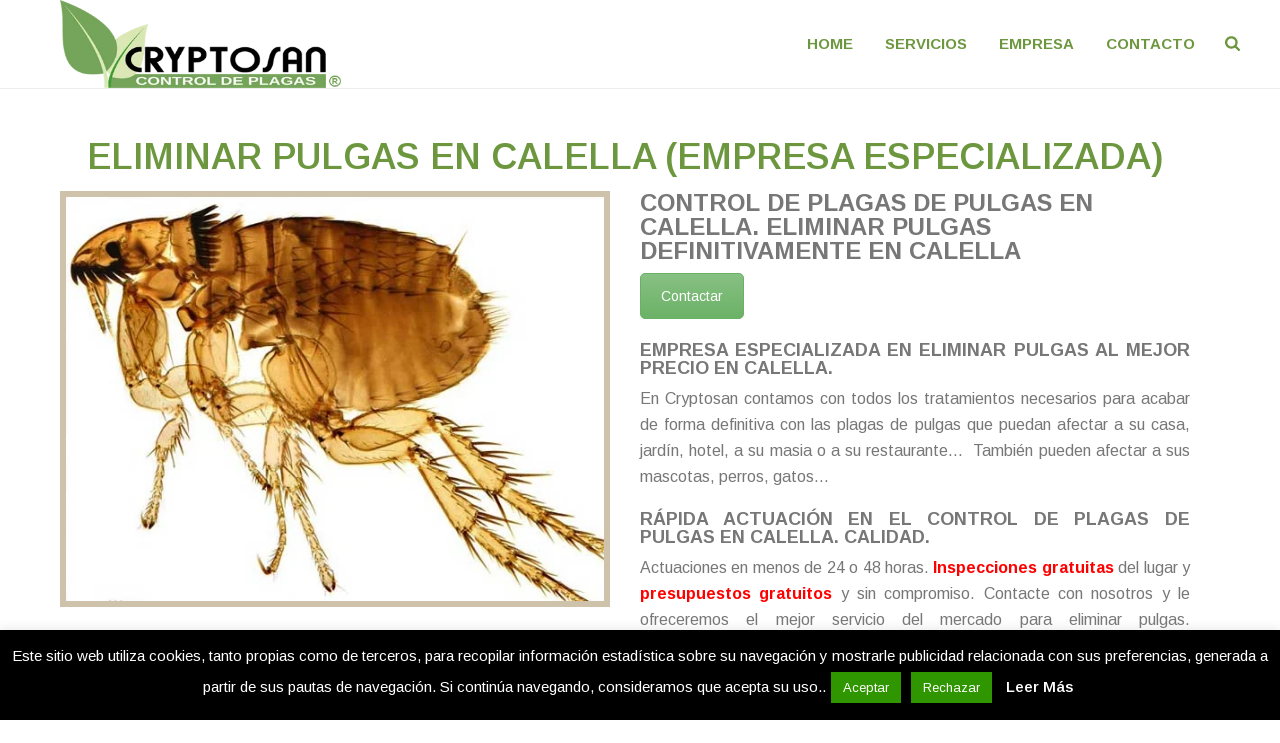

--- FILE ---
content_type: text/html; charset=UTF-8
request_url: https://cryptosan.es/plaga-pulgas-calella-plaga-pulga-exterminar-eliminar-desinfectar-matar-fumigar-casa-jardin-mascota-perro-gato/
body_size: 31876
content:
<!DOCTYPE html>
<html lang="es" >
<head>
		<meta charset="UTF-8" /><meta name="viewport" content="width=device-width, initial-scale=1.0, minimum-scale=1.0, maximum-scale=1.0, user-scalable=0" /><meta http-equiv="X-UA-Compatible" content="IE=edge,chrome=1" /><meta name="format-detection" content="telephone=no"><script type="text/javascript">var ajaxurl = "https://cryptosan.es/wp-admin/admin-ajax.php";</script><meta name='robots' content='index, follow, max-image-preview:large, max-snippet:-1, max-video-preview:-1' />

		<style id="critical-path-css" type="text/css">
			/* non cached */ body,html{width:100%;height:100%;margin:0;padding:0}.page-preloader{top:0;left:0;z-index:999;position:fixed;height:100%;width:100%;text-align:center}.preloader-preview-area{-webkit-animation-delay:-.2s;animation-delay:-.2s;top:50%;-webkit-transform:translateY(100%);-ms-transform:translateY(100%);transform:translateY(100%);margin-top:10px;max-height:calc(50% - 20px);opacity:1;width:100%;text-align:center;position:absolute}.preloader-logo{max-width:90%;top:50%;-webkit-transform:translateY(-100%);-ms-transform:translateY(-100%);transform:translateY(-100%);margin:-10px auto 0 auto;max-height:calc(50% - 20px);opacity:1;position:relative}.ball-pulse>div{width:15px;height:15px;border-radius:100%;margin:2px;-webkit-animation-fill-mode:both;animation-fill-mode:both;display:inline-block;-webkit-animation:ball-pulse .75s infinite cubic-bezier(.2,.68,.18,1.08);animation:ball-pulse .75s infinite cubic-bezier(.2,.68,.18,1.08)}.ball-pulse>div:nth-child(1){-webkit-animation-delay:-.36s;animation-delay:-.36s}.ball-pulse>div:nth-child(2){-webkit-animation-delay:-.24s;animation-delay:-.24s}.ball-pulse>div:nth-child(3){-webkit-animation-delay:-.12s;animation-delay:-.12s}@-webkit-keyframes ball-pulse{0%{-webkit-transform:scale(1);transform:scale(1);opacity:1}45%{-webkit-transform:scale(.1);transform:scale(.1);opacity:.7}80%{-webkit-transform:scale(1);transform:scale(1);opacity:1}}@keyframes ball-pulse{0%{-webkit-transform:scale(1);transform:scale(1);opacity:1}45%{-webkit-transform:scale(.1);transform:scale(.1);opacity:.7}80%{-webkit-transform:scale(1);transform:scale(1);opacity:1}}.ball-clip-rotate-pulse{position:relative;-webkit-transform:translateY(-15px) translateX(-10px);-ms-transform:translateY(-15px) translateX(-10px);transform:translateY(-15px) translateX(-10px);display:inline-block}.ball-clip-rotate-pulse>div{-webkit-animation-fill-mode:both;animation-fill-mode:both;position:absolute;top:0;left:0;border-radius:100%}.ball-clip-rotate-pulse>div:first-child{height:36px;width:36px;top:7px;left:-7px;-webkit-animation:ball-clip-rotate-pulse-scale 1s 0s cubic-bezier(.09,.57,.49,.9) infinite;animation:ball-clip-rotate-pulse-scale 1s 0s cubic-bezier(.09,.57,.49,.9) infinite}.ball-clip-rotate-pulse>div:last-child{position:absolute;width:50px;height:50px;left:-16px;top:-2px;background:0 0;border:2px solid;-webkit-animation:ball-clip-rotate-pulse-rotate 1s 0s cubic-bezier(.09,.57,.49,.9) infinite;animation:ball-clip-rotate-pulse-rotate 1s 0s cubic-bezier(.09,.57,.49,.9) infinite;-webkit-animation-duration:1s;animation-duration:1s}@-webkit-keyframes ball-clip-rotate-pulse-rotate{0%{-webkit-transform:rotate(0) scale(1);transform:rotate(0) scale(1)}50%{-webkit-transform:rotate(180deg) scale(.6);transform:rotate(180deg) scale(.6)}100%{-webkit-transform:rotate(360deg) scale(1);transform:rotate(360deg) scale(1)}}@keyframes ball-clip-rotate-pulse-rotate{0%{-webkit-transform:rotate(0) scale(1);transform:rotate(0) scale(1)}50%{-webkit-transform:rotate(180deg) scale(.6);transform:rotate(180deg) scale(.6)}100%{-webkit-transform:rotate(360deg) scale(1);transform:rotate(360deg) scale(1)}}@-webkit-keyframes ball-clip-rotate-pulse-scale{30%{-webkit-transform:scale(.3);transform:scale(.3)}100%{-webkit-transform:scale(1);transform:scale(1)}}@keyframes ball-clip-rotate-pulse-scale{30%{-webkit-transform:scale(.3);transform:scale(.3)}100%{-webkit-transform:scale(1);transform:scale(1)}}@-webkit-keyframes square-spin{25%{-webkit-transform:perspective(100px) rotateX(180deg) rotateY(0);transform:perspective(100px) rotateX(180deg) rotateY(0)}50%{-webkit-transform:perspective(100px) rotateX(180deg) rotateY(180deg);transform:perspective(100px) rotateX(180deg) rotateY(180deg)}75%{-webkit-transform:perspective(100px) rotateX(0) rotateY(180deg);transform:perspective(100px) rotateX(0) rotateY(180deg)}100%{-webkit-transform:perspective(100px) rotateX(0) rotateY(0);transform:perspective(100px) rotateX(0) rotateY(0)}}@keyframes square-spin{25%{-webkit-transform:perspective(100px) rotateX(180deg) rotateY(0);transform:perspective(100px) rotateX(180deg) rotateY(0)}50%{-webkit-transform:perspective(100px) rotateX(180deg) rotateY(180deg);transform:perspective(100px) rotateX(180deg) rotateY(180deg)}75%{-webkit-transform:perspective(100px) rotateX(0) rotateY(180deg);transform:perspective(100px) rotateX(0) rotateY(180deg)}100%{-webkit-transform:perspective(100px) rotateX(0) rotateY(0);transform:perspective(100px) rotateX(0) rotateY(0)}}.square-spin{display:inline-block}.square-spin>div{-webkit-animation-fill-mode:both;animation-fill-mode:both;width:50px;height:50px;-webkit-animation:square-spin 3s 0s cubic-bezier(.09,.57,.49,.9) infinite;animation:square-spin 3s 0s cubic-bezier(.09,.57,.49,.9) infinite}.cube-transition{position:relative;-webkit-transform:translate(-25px,-25px);-ms-transform:translate(-25px,-25px);transform:translate(-25px,-25px);display:inline-block}.cube-transition>div{-webkit-animation-fill-mode:both;animation-fill-mode:both;width:15px;height:15px;position:absolute;top:-5px;left:-5px;-webkit-animation:cube-transition 1.6s 0s infinite ease-in-out;animation:cube-transition 1.6s 0s infinite ease-in-out}.cube-transition>div:last-child{-webkit-animation-delay:-.8s;animation-delay:-.8s}@-webkit-keyframes cube-transition{25%{-webkit-transform:translateX(50px) scale(.5) rotate(-90deg);transform:translateX(50px) scale(.5) rotate(-90deg)}50%{-webkit-transform:translate(50px,50px) rotate(-180deg);transform:translate(50px,50px) rotate(-180deg)}75%{-webkit-transform:translateY(50px) scale(.5) rotate(-270deg);transform:translateY(50px) scale(.5) rotate(-270deg)}100%{-webkit-transform:rotate(-360deg);transform:rotate(-360deg)}}@keyframes cube-transition{25%{-webkit-transform:translateX(50px) scale(.5) rotate(-90deg);transform:translateX(50px) scale(.5) rotate(-90deg)}50%{-webkit-transform:translate(50px,50px) rotate(-180deg);transform:translate(50px,50px) rotate(-180deg)}75%{-webkit-transform:translateY(50px) scale(.5) rotate(-270deg);transform:translateY(50px) scale(.5) rotate(-270deg)}100%{-webkit-transform:rotate(-360deg);transform:rotate(-360deg)}}.ball-scale>div{border-radius:100%;margin:2px;-webkit-animation-fill-mode:both;animation-fill-mode:both;display:inline-block;height:60px;width:60px;-webkit-animation:ball-scale 1s 0s ease-in-out infinite;animation:ball-scale 1s 0s ease-in-out infinite}@-webkit-keyframes ball-scale{0%{-webkit-transform:scale(0);transform:scale(0)}100%{-webkit-transform:scale(1);transform:scale(1);opacity:0}}@keyframes ball-scale{0%{-webkit-transform:scale(0);transform:scale(0)}100%{-webkit-transform:scale(1);transform:scale(1);opacity:0}}.line-scale>div{-webkit-animation-fill-mode:both;animation-fill-mode:both;display:inline-block;width:5px;height:50px;border-radius:2px;margin:2px}.line-scale>div:nth-child(1){-webkit-animation:line-scale 1s -.5s infinite cubic-bezier(.2,.68,.18,1.08);animation:line-scale 1s -.5s infinite cubic-bezier(.2,.68,.18,1.08)}.line-scale>div:nth-child(2){-webkit-animation:line-scale 1s -.4s infinite cubic-bezier(.2,.68,.18,1.08);animation:line-scale 1s -.4s infinite cubic-bezier(.2,.68,.18,1.08)}.line-scale>div:nth-child(3){-webkit-animation:line-scale 1s -.3s infinite cubic-bezier(.2,.68,.18,1.08);animation:line-scale 1s -.3s infinite cubic-bezier(.2,.68,.18,1.08)}.line-scale>div:nth-child(4){-webkit-animation:line-scale 1s -.2s infinite cubic-bezier(.2,.68,.18,1.08);animation:line-scale 1s -.2s infinite cubic-bezier(.2,.68,.18,1.08)}.line-scale>div:nth-child(5){-webkit-animation:line-scale 1s -.1s infinite cubic-bezier(.2,.68,.18,1.08);animation:line-scale 1s -.1s infinite cubic-bezier(.2,.68,.18,1.08)}@-webkit-keyframes line-scale{0%{-webkit-transform:scaley(1);transform:scaley(1)}50%{-webkit-transform:scaley(.4);transform:scaley(.4)}100%{-webkit-transform:scaley(1);transform:scaley(1)}}@keyframes line-scale{0%{-webkit-transform:scaley(1);transform:scaley(1)}50%{-webkit-transform:scaley(.4);transform:scaley(.4)}100%{-webkit-transform:scaley(1);transform:scaley(1)}}.ball-scale-multiple{position:relative;-webkit-transform:translateY(30px);-ms-transform:translateY(30px);transform:translateY(30px);display:inline-block}.ball-scale-multiple>div{border-radius:100%;-webkit-animation-fill-mode:both;animation-fill-mode:both;margin:2px;position:absolute;left:-30px;top:0;opacity:0;margin:0;width:50px;height:50px;-webkit-animation:ball-scale-multiple 1s 0s linear infinite;animation:ball-scale-multiple 1s 0s linear infinite}.ball-scale-multiple>div:nth-child(2){-webkit-animation-delay:-.2s;animation-delay:-.2s}.ball-scale-multiple>div:nth-child(3){-webkit-animation-delay:-.2s;animation-delay:-.2s}@-webkit-keyframes ball-scale-multiple{0%{-webkit-transform:scale(0);transform:scale(0);opacity:0}5%{opacity:1}100%{-webkit-transform:scale(1);transform:scale(1);opacity:0}}@keyframes ball-scale-multiple{0%{-webkit-transform:scale(0);transform:scale(0);opacity:0}5%{opacity:1}100%{-webkit-transform:scale(1);transform:scale(1);opacity:0}}.ball-pulse-sync{display:inline-block}.ball-pulse-sync>div{width:15px;height:15px;border-radius:100%;margin:2px;-webkit-animation-fill-mode:both;animation-fill-mode:both;display:inline-block}.ball-pulse-sync>div:nth-child(1){-webkit-animation:ball-pulse-sync .6s -.21s infinite ease-in-out;animation:ball-pulse-sync .6s -.21s infinite ease-in-out}.ball-pulse-sync>div:nth-child(2){-webkit-animation:ball-pulse-sync .6s -.14s infinite ease-in-out;animation:ball-pulse-sync .6s -.14s infinite ease-in-out}.ball-pulse-sync>div:nth-child(3){-webkit-animation:ball-pulse-sync .6s -70ms infinite ease-in-out;animation:ball-pulse-sync .6s -70ms infinite ease-in-out}@-webkit-keyframes ball-pulse-sync{33%{-webkit-transform:translateY(10px);transform:translateY(10px)}66%{-webkit-transform:translateY(-10px);transform:translateY(-10px)}100%{-webkit-transform:translateY(0);transform:translateY(0)}}@keyframes ball-pulse-sync{33%{-webkit-transform:translateY(10px);transform:translateY(10px)}66%{-webkit-transform:translateY(-10px);transform:translateY(-10px)}100%{-webkit-transform:translateY(0);transform:translateY(0)}}.transparent-circle{display:inline-block;border-top:.5em solid rgba(255,255,255,.2);border-right:.5em solid rgba(255,255,255,.2);border-bottom:.5em solid rgba(255,255,255,.2);border-left:.5em solid #fff;-webkit-transform:translateZ(0);transform:translateZ(0);-webkit-animation:transparent-circle 1.1s infinite linear;animation:transparent-circle 1.1s infinite linear;width:50px;height:50px;border-radius:50%}.transparent-circle:after{border-radius:50%;width:10em;height:10em}@-webkit-keyframes transparent-circle{0%{-webkit-transform:rotate(0);transform:rotate(0)}100%{-webkit-transform:rotate(360deg);transform:rotate(360deg)}}@keyframes transparent-circle{0%{-webkit-transform:rotate(0);transform:rotate(0)}100%{-webkit-transform:rotate(360deg);transform:rotate(360deg)}}.ball-spin-fade-loader{position:relative;top:-10px;left:-10px;display:inline-block}.ball-spin-fade-loader>div{width:15px;height:15px;border-radius:100%;margin:2px;-webkit-animation-fill-mode:both;animation-fill-mode:both;position:absolute;-webkit-animation:ball-spin-fade-loader 1s infinite linear;animation:ball-spin-fade-loader 1s infinite linear}.ball-spin-fade-loader>div:nth-child(1){top:25px;left:0;animation-delay:-.84s;-webkit-animation-delay:-.84s}.ball-spin-fade-loader>div:nth-child(2){top:17.05px;left:17.05px;animation-delay:-.72s;-webkit-animation-delay:-.72s}.ball-spin-fade-loader>div:nth-child(3){top:0;left:25px;animation-delay:-.6s;-webkit-animation-delay:-.6s}.ball-spin-fade-loader>div:nth-child(4){top:-17.05px;left:17.05px;animation-delay:-.48s;-webkit-animation-delay:-.48s}.ball-spin-fade-loader>div:nth-child(5){top:-25px;left:0;animation-delay:-.36s;-webkit-animation-delay:-.36s}.ball-spin-fade-loader>div:nth-child(6){top:-17.05px;left:-17.05px;animation-delay:-.24s;-webkit-animation-delay:-.24s}.ball-spin-fade-loader>div:nth-child(7){top:0;left:-25px;animation-delay:-.12s;-webkit-animation-delay:-.12s}.ball-spin-fade-loader>div:nth-child(8){top:17.05px;left:-17.05px;animation-delay:0s;-webkit-animation-delay:0s}@-webkit-keyframes ball-spin-fade-loader{50%{opacity:.3;-webkit-transform:scale(.4);transform:scale(.4)}100%{opacity:1;-webkit-transform:scale(1);transform:scale(1)}}@keyframes ball-spin-fade-loader{50%{opacity:.3;-webkit-transform:scale(.4);transform:scale(.4)}100%{opacity:1;-webkit-transform:scale(1);transform:scale(1)}}		</style>

		
	<!-- This site is optimized with the Yoast SEO plugin v26.8 - https://yoast.com/product/yoast-seo-wordpress/ -->
	<title>Calella. Eliminar pulgas de casa, jardín, hotel, perros, gatos. Empresa Profesional.</title>
	<meta name="description" content="Cryptosan. Llámenos: 930231005. Empresa Homologada por sanidad, especializada en eliminar pulgas en Calella. Podemos eliminar pulgas con todas las garantías. Presupuestos gratuitos y sin compromiso. Inspeción gratuita en Calella. Los mejores precios. Casa, Jardín, Hotel, perros, gatos, mascotas" />
	<link rel="canonical" href="https://cryptosan.es/plaga-pulgas-calella-plaga-pulga-exterminar-eliminar-desinfectar-matar-fumigar-casa-jardin-mascota-perro-gato/" />
	<meta property="og:locale" content="es_ES" />
	<meta property="og:type" content="article" />
	<meta property="og:title" content="Calella. Eliminar pulgas de casa, jardín, hotel, perros, gatos. Empresa Profesional." />
	<meta property="og:description" content="Cryptosan. Llámenos: 930231005. Empresa Homologada por sanidad, especializada en eliminar pulgas en Calella. Podemos eliminar pulgas con todas las garantías. Presupuestos gratuitos y sin compromiso. Inspeción gratuita en Calella. Los mejores precios. Casa, Jardín, Hotel, perros, gatos, mascotas" />
	<meta property="og:url" content="https://cryptosan.es/plaga-pulgas-calella-plaga-pulga-exterminar-eliminar-desinfectar-matar-fumigar-casa-jardin-mascota-perro-gato/" />
	<meta property="og:site_name" content="CRYPTOSAN - Control de Plagas Barcelona" />
	<meta name="twitter:card" content="summary_large_image" />
	<meta name="twitter:label1" content="Tiempo de lectura" />
	<meta name="twitter:data1" content="11 minutos" />
	<script type="application/ld+json" class="yoast-schema-graph">{"@context":"https://schema.org","@graph":[{"@type":"WebPage","@id":"https://cryptosan.es/plaga-pulgas-calella-plaga-pulga-exterminar-eliminar-desinfectar-matar-fumigar-casa-jardin-mascota-perro-gato/","url":"https://cryptosan.es/plaga-pulgas-calella-plaga-pulga-exterminar-eliminar-desinfectar-matar-fumigar-casa-jardin-mascota-perro-gato/","name":"Calella. Eliminar pulgas de casa, jardín, hotel, perros, gatos. Empresa Profesional.","isPartOf":{"@id":"https://coral-narwhal-473114.hostingersite.com/#website"},"datePublished":"2020-04-17T08:06:14+00:00","description":"Cryptosan. Llámenos: 930231005. Empresa Homologada por sanidad, especializada en eliminar pulgas en Calella. Podemos eliminar pulgas con todas las garantías. Presupuestos gratuitos y sin compromiso. Inspeción gratuita en Calella. Los mejores precios. Casa, Jardín, Hotel, perros, gatos, mascotas","breadcrumb":{"@id":"https://cryptosan.es/plaga-pulgas-calella-plaga-pulga-exterminar-eliminar-desinfectar-matar-fumigar-casa-jardin-mascota-perro-gato/#breadcrumb"},"inLanguage":"es","potentialAction":[{"@type":"ReadAction","target":["https://cryptosan.es/plaga-pulgas-calella-plaga-pulga-exterminar-eliminar-desinfectar-matar-fumigar-casa-jardin-mascota-perro-gato/"]}]},{"@type":"BreadcrumbList","@id":"https://cryptosan.es/plaga-pulgas-calella-plaga-pulga-exterminar-eliminar-desinfectar-matar-fumigar-casa-jardin-mascota-perro-gato/#breadcrumb","itemListElement":[{"@type":"ListItem","position":1,"name":"Portada","item":"https://coral-narwhal-473114.hostingersite.com/"},{"@type":"ListItem","position":2,"name":"Plaga Pulgas Calella-plaga-pulga-exterminar-eliminar-desinfectar-matar-fumigar-casa-jardin-mascota-perro-gato"}]},{"@type":"WebSite","@id":"https://coral-narwhal-473114.hostingersite.com/#website","url":"https://coral-narwhal-473114.hostingersite.com/","name":"CRYPTOSAN - Control de Plagas Barcelona","description":"Control de Plagas en Barcelona","potentialAction":[{"@type":"SearchAction","target":{"@type":"EntryPoint","urlTemplate":"https://coral-narwhal-473114.hostingersite.com/?s={search_term_string}"},"query-input":{"@type":"PropertyValueSpecification","valueRequired":true,"valueName":"search_term_string"}}],"inLanguage":"es"}]}</script>
	<!-- / Yoast SEO plugin. -->


<link rel='dns-prefetch' href='//www.googletagmanager.com' />
<link rel="alternate" type="application/rss+xml" title="CRYPTOSAN - Control de Plagas Barcelona &raquo; Feed" href="https://cryptosan.es/feed/" />
<link rel="alternate" type="application/rss+xml" title="CRYPTOSAN - Control de Plagas Barcelona &raquo; Feed de los comentarios" href="https://cryptosan.es/comments/feed/" />

<link rel="shortcut icon" href="https://cryptosan.es/wp-content/uploads/2017/10/logo-cryptosan-con-r.png"  />
<link rel="apple-touch-icon-precomposed" href="https://cryptosan.es/wp-content/uploads/2017/10/logo-cryptosan-con-r.png">
<link rel="apple-touch-icon-precomposed" sizes="114x114" href="https://cryptosan.es/wp-content/uploads/2017/10/logo-cryptosan-con-r.png">
<link rel="apple-touch-icon-precomposed" sizes="72x72" href="https://cryptosan.es/wp-content/uploads/2017/10/logo-cryptosan-con-r.png">
<link rel="apple-touch-icon-precomposed" sizes="144x144" href="https://cryptosan.es/wp-content/uploads/2017/10/logo-cryptosan-con-r.png">
<script type="text/javascript">window.abb = {};php = {};window.PHP = {};PHP.ajax = "https://cryptosan.es/wp-admin/admin-ajax.php";PHP.wp_p_id = "3922";var mk_header_parallax, mk_banner_parallax, mk_page_parallax, mk_footer_parallax, mk_body_parallax;var mk_images_dir = "https://cryptosan.es/wp-content/themes/jupiter/assets/images",mk_theme_js_path = "https://cryptosan.es/wp-content/themes/jupiter/assets/js",mk_theme_dir = "https://cryptosan.es/wp-content/themes/jupiter",mk_captcha_placeholder = "Enter Captcha",mk_captcha_invalid_txt = "Invalid. Try again.",mk_captcha_correct_txt = "Captcha correct.",mk_responsive_nav_width = 1140,mk_vertical_header_back = "Volver",mk_vertical_header_anim = "1",mk_check_rtl = true,mk_grid_width = 1200,mk_ajax_search_option = "beside_nav",mk_preloader_bg_color = "#ffffff",mk_accent_color = "#6c973e",mk_go_to_top =  "true",mk_smooth_scroll =  "true",mk_show_background_video =  "true",mk_preloader_bar_color = "#6c973e",mk_preloader_logo = "";var mk_header_parallax = false,mk_banner_parallax = false,mk_footer_parallax = false,mk_body_parallax = false,mk_no_more_posts = "No More Posts",mk_typekit_id   = "",mk_google_fonts = ["Arimo:100italic,200italic,300italic,400italic,500italic,600italic,700italic,800italic,900italic,100,200,300,400,500,600,700,800,900"],mk_global_lazyload = true;</script><link rel="alternate" title="oEmbed (JSON)" type="application/json+oembed" href="https://cryptosan.es/wp-json/oembed/1.0/embed?url=https%3A%2F%2Fcryptosan.es%2Fplaga-pulgas-calella-plaga-pulga-exterminar-eliminar-desinfectar-matar-fumigar-casa-jardin-mascota-perro-gato%2F" />
<link rel="alternate" title="oEmbed (XML)" type="text/xml+oembed" href="https://cryptosan.es/wp-json/oembed/1.0/embed?url=https%3A%2F%2Fcryptosan.es%2Fplaga-pulgas-calella-plaga-pulga-exterminar-eliminar-desinfectar-matar-fumigar-casa-jardin-mascota-perro-gato%2F&#038;format=xml" />
<style id='wp-img-auto-sizes-contain-inline-css' type='text/css'>
img:is([sizes=auto i],[sizes^="auto," i]){contain-intrinsic-size:3000px 1500px}
/*# sourceURL=wp-img-auto-sizes-contain-inline-css */
</style>

<link rel='stylesheet' id='vc_extensions_cqbundle_adminicon-css' href='https://cryptosan.es/wp-content/plugins/vc-extensions-bundle/css/admin_icon.css?ver=6.9' type='text/css' media='all' />
<link rel='stylesheet' id='wp-block-library-css' href='https://cryptosan.es/wp-includes/css/dist/block-library/style.min.css?ver=6.9' type='text/css' media='all' />
<style id='global-styles-inline-css' type='text/css'>
:root{--wp--preset--aspect-ratio--square: 1;--wp--preset--aspect-ratio--4-3: 4/3;--wp--preset--aspect-ratio--3-4: 3/4;--wp--preset--aspect-ratio--3-2: 3/2;--wp--preset--aspect-ratio--2-3: 2/3;--wp--preset--aspect-ratio--16-9: 16/9;--wp--preset--aspect-ratio--9-16: 9/16;--wp--preset--color--black: #000000;--wp--preset--color--cyan-bluish-gray: #abb8c3;--wp--preset--color--white: #ffffff;--wp--preset--color--pale-pink: #f78da7;--wp--preset--color--vivid-red: #cf2e2e;--wp--preset--color--luminous-vivid-orange: #ff6900;--wp--preset--color--luminous-vivid-amber: #fcb900;--wp--preset--color--light-green-cyan: #7bdcb5;--wp--preset--color--vivid-green-cyan: #00d084;--wp--preset--color--pale-cyan-blue: #8ed1fc;--wp--preset--color--vivid-cyan-blue: #0693e3;--wp--preset--color--vivid-purple: #9b51e0;--wp--preset--gradient--vivid-cyan-blue-to-vivid-purple: linear-gradient(135deg,rgb(6,147,227) 0%,rgb(155,81,224) 100%);--wp--preset--gradient--light-green-cyan-to-vivid-green-cyan: linear-gradient(135deg,rgb(122,220,180) 0%,rgb(0,208,130) 100%);--wp--preset--gradient--luminous-vivid-amber-to-luminous-vivid-orange: linear-gradient(135deg,rgb(252,185,0) 0%,rgb(255,105,0) 100%);--wp--preset--gradient--luminous-vivid-orange-to-vivid-red: linear-gradient(135deg,rgb(255,105,0) 0%,rgb(207,46,46) 100%);--wp--preset--gradient--very-light-gray-to-cyan-bluish-gray: linear-gradient(135deg,rgb(238,238,238) 0%,rgb(169,184,195) 100%);--wp--preset--gradient--cool-to-warm-spectrum: linear-gradient(135deg,rgb(74,234,220) 0%,rgb(151,120,209) 20%,rgb(207,42,186) 40%,rgb(238,44,130) 60%,rgb(251,105,98) 80%,rgb(254,248,76) 100%);--wp--preset--gradient--blush-light-purple: linear-gradient(135deg,rgb(255,206,236) 0%,rgb(152,150,240) 100%);--wp--preset--gradient--blush-bordeaux: linear-gradient(135deg,rgb(254,205,165) 0%,rgb(254,45,45) 50%,rgb(107,0,62) 100%);--wp--preset--gradient--luminous-dusk: linear-gradient(135deg,rgb(255,203,112) 0%,rgb(199,81,192) 50%,rgb(65,88,208) 100%);--wp--preset--gradient--pale-ocean: linear-gradient(135deg,rgb(255,245,203) 0%,rgb(182,227,212) 50%,rgb(51,167,181) 100%);--wp--preset--gradient--electric-grass: linear-gradient(135deg,rgb(202,248,128) 0%,rgb(113,206,126) 100%);--wp--preset--gradient--midnight: linear-gradient(135deg,rgb(2,3,129) 0%,rgb(40,116,252) 100%);--wp--preset--font-size--small: 13px;--wp--preset--font-size--medium: 20px;--wp--preset--font-size--large: 36px;--wp--preset--font-size--x-large: 42px;--wp--preset--spacing--20: 0.44rem;--wp--preset--spacing--30: 0.67rem;--wp--preset--spacing--40: 1rem;--wp--preset--spacing--50: 1.5rem;--wp--preset--spacing--60: 2.25rem;--wp--preset--spacing--70: 3.38rem;--wp--preset--spacing--80: 5.06rem;--wp--preset--shadow--natural: 6px 6px 9px rgba(0, 0, 0, 0.2);--wp--preset--shadow--deep: 12px 12px 50px rgba(0, 0, 0, 0.4);--wp--preset--shadow--sharp: 6px 6px 0px rgba(0, 0, 0, 0.2);--wp--preset--shadow--outlined: 6px 6px 0px -3px rgb(255, 255, 255), 6px 6px rgb(0, 0, 0);--wp--preset--shadow--crisp: 6px 6px 0px rgb(0, 0, 0);}:where(.is-layout-flex){gap: 0.5em;}:where(.is-layout-grid){gap: 0.5em;}body .is-layout-flex{display: flex;}.is-layout-flex{flex-wrap: wrap;align-items: center;}.is-layout-flex > :is(*, div){margin: 0;}body .is-layout-grid{display: grid;}.is-layout-grid > :is(*, div){margin: 0;}:where(.wp-block-columns.is-layout-flex){gap: 2em;}:where(.wp-block-columns.is-layout-grid){gap: 2em;}:where(.wp-block-post-template.is-layout-flex){gap: 1.25em;}:where(.wp-block-post-template.is-layout-grid){gap: 1.25em;}.has-black-color{color: var(--wp--preset--color--black) !important;}.has-cyan-bluish-gray-color{color: var(--wp--preset--color--cyan-bluish-gray) !important;}.has-white-color{color: var(--wp--preset--color--white) !important;}.has-pale-pink-color{color: var(--wp--preset--color--pale-pink) !important;}.has-vivid-red-color{color: var(--wp--preset--color--vivid-red) !important;}.has-luminous-vivid-orange-color{color: var(--wp--preset--color--luminous-vivid-orange) !important;}.has-luminous-vivid-amber-color{color: var(--wp--preset--color--luminous-vivid-amber) !important;}.has-light-green-cyan-color{color: var(--wp--preset--color--light-green-cyan) !important;}.has-vivid-green-cyan-color{color: var(--wp--preset--color--vivid-green-cyan) !important;}.has-pale-cyan-blue-color{color: var(--wp--preset--color--pale-cyan-blue) !important;}.has-vivid-cyan-blue-color{color: var(--wp--preset--color--vivid-cyan-blue) !important;}.has-vivid-purple-color{color: var(--wp--preset--color--vivid-purple) !important;}.has-black-background-color{background-color: var(--wp--preset--color--black) !important;}.has-cyan-bluish-gray-background-color{background-color: var(--wp--preset--color--cyan-bluish-gray) !important;}.has-white-background-color{background-color: var(--wp--preset--color--white) !important;}.has-pale-pink-background-color{background-color: var(--wp--preset--color--pale-pink) !important;}.has-vivid-red-background-color{background-color: var(--wp--preset--color--vivid-red) !important;}.has-luminous-vivid-orange-background-color{background-color: var(--wp--preset--color--luminous-vivid-orange) !important;}.has-luminous-vivid-amber-background-color{background-color: var(--wp--preset--color--luminous-vivid-amber) !important;}.has-light-green-cyan-background-color{background-color: var(--wp--preset--color--light-green-cyan) !important;}.has-vivid-green-cyan-background-color{background-color: var(--wp--preset--color--vivid-green-cyan) !important;}.has-pale-cyan-blue-background-color{background-color: var(--wp--preset--color--pale-cyan-blue) !important;}.has-vivid-cyan-blue-background-color{background-color: var(--wp--preset--color--vivid-cyan-blue) !important;}.has-vivid-purple-background-color{background-color: var(--wp--preset--color--vivid-purple) !important;}.has-black-border-color{border-color: var(--wp--preset--color--black) !important;}.has-cyan-bluish-gray-border-color{border-color: var(--wp--preset--color--cyan-bluish-gray) !important;}.has-white-border-color{border-color: var(--wp--preset--color--white) !important;}.has-pale-pink-border-color{border-color: var(--wp--preset--color--pale-pink) !important;}.has-vivid-red-border-color{border-color: var(--wp--preset--color--vivid-red) !important;}.has-luminous-vivid-orange-border-color{border-color: var(--wp--preset--color--luminous-vivid-orange) !important;}.has-luminous-vivid-amber-border-color{border-color: var(--wp--preset--color--luminous-vivid-amber) !important;}.has-light-green-cyan-border-color{border-color: var(--wp--preset--color--light-green-cyan) !important;}.has-vivid-green-cyan-border-color{border-color: var(--wp--preset--color--vivid-green-cyan) !important;}.has-pale-cyan-blue-border-color{border-color: var(--wp--preset--color--pale-cyan-blue) !important;}.has-vivid-cyan-blue-border-color{border-color: var(--wp--preset--color--vivid-cyan-blue) !important;}.has-vivid-purple-border-color{border-color: var(--wp--preset--color--vivid-purple) !important;}.has-vivid-cyan-blue-to-vivid-purple-gradient-background{background: var(--wp--preset--gradient--vivid-cyan-blue-to-vivid-purple) !important;}.has-light-green-cyan-to-vivid-green-cyan-gradient-background{background: var(--wp--preset--gradient--light-green-cyan-to-vivid-green-cyan) !important;}.has-luminous-vivid-amber-to-luminous-vivid-orange-gradient-background{background: var(--wp--preset--gradient--luminous-vivid-amber-to-luminous-vivid-orange) !important;}.has-luminous-vivid-orange-to-vivid-red-gradient-background{background: var(--wp--preset--gradient--luminous-vivid-orange-to-vivid-red) !important;}.has-very-light-gray-to-cyan-bluish-gray-gradient-background{background: var(--wp--preset--gradient--very-light-gray-to-cyan-bluish-gray) !important;}.has-cool-to-warm-spectrum-gradient-background{background: var(--wp--preset--gradient--cool-to-warm-spectrum) !important;}.has-blush-light-purple-gradient-background{background: var(--wp--preset--gradient--blush-light-purple) !important;}.has-blush-bordeaux-gradient-background{background: var(--wp--preset--gradient--blush-bordeaux) !important;}.has-luminous-dusk-gradient-background{background: var(--wp--preset--gradient--luminous-dusk) !important;}.has-pale-ocean-gradient-background{background: var(--wp--preset--gradient--pale-ocean) !important;}.has-electric-grass-gradient-background{background: var(--wp--preset--gradient--electric-grass) !important;}.has-midnight-gradient-background{background: var(--wp--preset--gradient--midnight) !important;}.has-small-font-size{font-size: var(--wp--preset--font-size--small) !important;}.has-medium-font-size{font-size: var(--wp--preset--font-size--medium) !important;}.has-large-font-size{font-size: var(--wp--preset--font-size--large) !important;}.has-x-large-font-size{font-size: var(--wp--preset--font-size--x-large) !important;}
/*# sourceURL=global-styles-inline-css */
</style>

<style id='classic-theme-styles-inline-css' type='text/css'>
/*! This file is auto-generated */
.wp-block-button__link{color:#fff;background-color:#32373c;border-radius:9999px;box-shadow:none;text-decoration:none;padding:calc(.667em + 2px) calc(1.333em + 2px);font-size:1.125em}.wp-block-file__button{background:#32373c;color:#fff;text-decoration:none}
/*# sourceURL=/wp-includes/css/classic-themes.min.css */
</style>
<link rel='stylesheet' id='contact-form-7-css' href='https://cryptosan.es/wp-content/plugins/contact-form-7/includes/css/styles.css?ver=6.1.4' type='text/css' media='all' />
<link rel='stylesheet' id='cookie-law-info-css' href='https://cryptosan.es/wp-content/plugins/cookie-law-info/legacy/public/css/cookie-law-info-public.css?ver=3.3.9.1' type='text/css' media='all' />
<link rel='stylesheet' id='cookie-law-info-gdpr-css' href='https://cryptosan.es/wp-content/plugins/cookie-law-info/legacy/public/css/cookie-law-info-gdpr.css?ver=3.3.9.1' type='text/css' media='all' />
<link rel='stylesheet' id='theme-styles-css' href='https://cryptosan.es/wp-content/themes/jupiter/assets/stylesheet/min/full-styles.6.10.6.css?ver=1767736334' type='text/css' media='all' />
<style id='theme-styles-inline-css' type='text/css'>

			#wpadminbar {
				-webkit-backface-visibility: hidden;
				backface-visibility: hidden;
				-webkit-perspective: 1000;
				-ms-perspective: 1000;
				perspective: 1000;
				-webkit-transform: translateZ(0px);
				-ms-transform: translateZ(0px);
				transform: translateZ(0px);
			}
			@media screen and (max-width: 600px) {
				#wpadminbar {
					position: fixed !important;
				}
			}
		
body { background-color:#fff; } .hb-custom-header #mk-page-introduce, #mk-page-introduce { background-color:#f7f7f7;background-size:cover;-webkit-background-size:cover;-moz-background-size:cover; } .hb-custom-header > div, .mk-header-bg { background-color:#fff; } .mk-classic-nav-bg { background-color:#ffffff; } .master-holder-bg { background-color:#fff; } #mk-footer { background-color:#3d4045; } #mk-boxed-layout { -webkit-box-shadow:0 0 0px rgba(0, 0, 0, 0); -moz-box-shadow:0 0 0px rgba(0, 0, 0, 0); box-shadow:0 0 0px rgba(0, 0, 0, 0); } .mk-news-tab .mk-tabs-tabs .is-active a, .mk-fancy-title.pattern-style span, .mk-fancy-title.pattern-style.color-gradient span:after, .page-bg-color { background-color:#fff; } .page-title { font-size:20px; color:#4d4d4d; text-transform:uppercase; font-weight:400; letter-spacing:2px; } .page-subtitle { font-size:14px; line-height:100%; color:#a3a3a3; font-size:14px; text-transform:none; } .header-style-1 .mk-header-padding-wrapper, .header-style-2 .mk-header-padding-wrapper, .header-style-3 .mk-header-padding-wrapper { padding-top:89px; } .mk-process-steps[max-width~="950px"] ul::before { display:none !important; } .mk-process-steps[max-width~="950px"] li { margin-bottom:30px !important; width:100% !important; text-align:center; } .mk-event-countdown-ul[max-width~="750px"] li { width:90%; display:block; margin:0 auto 15px; } body, h1, h2, h3, h4, h5, h6, p, a, textarea,input,select,button, #mk-page-introduce, .main-navigation-ul, .mk-vm-menuwrapper, .mk-fancy-title { font-family:Arimo } @font-face { font-family:'star'; src:url('https://cryptosan.es/wp-content/themes/jupiter/assets/stylesheet/fonts/star/font.eot'); src:url('https://cryptosan.es/wp-content/themes/jupiter/assets/stylesheet/fonts/star/font.eot?#iefix') format('embedded-opentype'), url('https://cryptosan.es/wp-content/themes/jupiter/assets/stylesheet/fonts/star/font.woff') format('woff'), url('https://cryptosan.es/wp-content/themes/jupiter/assets/stylesheet/fonts/star/font.ttf') format('truetype'), url('https://cryptosan.es/wp-content/themes/jupiter/assets/stylesheet/fonts/star/font.svg#star') format('svg'); font-weight:normal; font-style:normal; } @font-face { font-family:'WooCommerce'; src:url('https://cryptosan.es/wp-content/themes/jupiter/assets/stylesheet/fonts/woocommerce/font.eot'); src:url('https://cryptosan.es/wp-content/themes/jupiter/assets/stylesheet/fonts/woocommerce/font.eot?#iefix') format('embedded-opentype'), url('https://cryptosan.es/wp-content/themes/jupiter/assets/stylesheet/fonts/woocommerce/font.woff') format('woff'), url('https://cryptosan.es/wp-content/themes/jupiter/assets/stylesheet/fonts/woocommerce/font.ttf') format('truetype'), url('https://cryptosan.es/wp-content/themes/jupiter/assets/stylesheet/fonts/woocommerce/font.svg#WooCommerce') format('svg'); font-weight:normal; font-style:normal; }.vc_images_carousel .vc_carousel-indicators li { background-color:#6c973e !important; border:1px solid #6c973e !important; } .clientes { border:2px solid #6c973e; float:right !important; font-size:16px; margin-top:3px; padding:0 18px; } .megamenu-widgets-container .widgettitle { font-size:10px !important; } #sub-footer { padding:20px !important; } .mk-footer-copyright { float:none !important; }
/*# sourceURL=theme-styles-inline-css */
</style>
<link rel='stylesheet' id='mkhb-render-css' href='https://cryptosan.es/wp-content/themes/jupiter/header-builder/includes/assets/css/mkhb-render.css?ver=6.10.6' type='text/css' media='all' />
<link rel='stylesheet' id='mkhb-row-css' href='https://cryptosan.es/wp-content/themes/jupiter/header-builder/includes/assets/css/mkhb-row.css?ver=6.10.6' type='text/css' media='all' />
<link rel='stylesheet' id='mkhb-column-css' href='https://cryptosan.es/wp-content/themes/jupiter/header-builder/includes/assets/css/mkhb-column.css?ver=6.10.6' type='text/css' media='all' />
<link rel='stylesheet' id='js_composer_front-css' href='https://cryptosan.es/wp-content/plugins/js_composer_theme/assets/css/js_composer.min.css?ver=8.7.2.1' type='text/css' media='all' />
<link rel='stylesheet' id='theme-options-css' href='https://cryptosan.es/wp-content/uploads/mk_assets/theme-options-production-1768223197.css?ver=1768223189' type='text/css' media='all' />
<link rel='stylesheet' id='jupiter-donut-shortcodes-css' href='https://cryptosan.es/wp-content/plugins/jupiter-donut/assets/css/shortcodes-styles.min.css?ver=1.6.5' type='text/css' media='all' />
<style id='joinchat-head-inline-css' type='text/css'>
.joinchat{--ch:88;--cs:60%;--cl:39%;--bw:1}:root{--joinchat-ico:url("data:image/svg+xml;charset=utf-8,%3Csvg xmlns='http://www.w3.org/2000/svg' viewBox='0 0 24 24'%3E%3Cpath fill='%23fff' d='M3.516 3.516c4.686-4.686 12.284-4.686 16.97 0s4.686 12.283 0 16.97a12 12 0 0 1-13.754 2.299l-5.814.735a.392.392 0 0 1-.438-.44l.748-5.788A12 12 0 0 1 3.517 3.517zm3.61 17.043.3.158a9.85 9.85 0 0 0 11.534-1.758c3.843-3.843 3.843-10.074 0-13.918s-10.075-3.843-13.918 0a9.85 9.85 0 0 0-1.747 11.554l.16.303-.51 3.942a.196.196 0 0 0 .219.22zm6.534-7.003-.933 1.164a9.84 9.84 0 0 1-3.497-3.495l1.166-.933a.79.79 0 0 0 .23-.94L9.561 6.96a.79.79 0 0 0-.924-.445l-2.023.524a.797.797 0 0 0-.588.88 11.754 11.754 0 0 0 10.005 10.005.797.797 0 0 0 .88-.587l.525-2.023a.79.79 0 0 0-.445-.923L14.6 13.327a.79.79 0 0 0-.94.23z'/%3E%3C/svg%3E")}.joinchat{--sep:20px;--bottom:var(--sep);--s:60px;--h:calc(var(--s)/2);display:block;transform:scale3d(1,1,1);position:fixed;z-index:9000;right:var(--sep);bottom:var(--bottom)}.joinchat *{box-sizing:border-box}.joinchat__qr,.joinchat__chatbox{display:none}.joinchat__tooltip{opacity:0}.joinchat__button{position:absolute;z-index:2;bottom:8px;right:8px;height:var(--s);width:var(--s);background:#25d366 var(--joinchat-ico,none)center / 60% no-repeat;color:inherit;border-radius:50%;box-shadow:1px 6px 24px 0 rgba(7,94,84,0.24)}.joinchat--left{right:auto;left:var(--sep)}.joinchat--left .joinchat__button{right:auto;left:8px}.joinchat__button__ico{position:absolute;inset:0;display:flex;border-radius:50%;overflow:hidden;color:hsl(0deg 0% clamp(0%,var(--bw)*1000%,100%) / clamp(70%,var(--bw)*1000%,100%)) !important}.joinchat__button__ico svg{width:var(--ico-size,100%);height:var(--ico-size,100%);margin:calc((100% - var(--ico-size,100%))/2)}.joinchat__button:has(.joinchat__button__ico){background:hsl(var(--ch)var(--cs)var(--cl));box-shadow:1px 6px 24px 0 hsl(var(--ch)var(--cs)calc(var(--cl) - 10%) / 24%)}.joinchat__button:has(.joinchat__button__ico):hover,.joinchat__button:has(.joinchat__button__ico):active{background:hsl(var(--ch)var(--cs)calc(var(--cl) + 20%))}.joinchat__button__image{position:absolute;inset:1px;border-radius:50%;overflow:hidden;opacity:0}.joinchat__button__image img,.joinchat__button__image video{display:block;width:100%;height:100%;object-fit:cover;object-position:center}.joinchat--img .joinchat__button__image{opacity:1;animation:none}@media(orientation:portrait)and(width>=481px),(orientation:landscape)and(height>=481px){.joinchat--mobile{display:none !important}}@media(width <=480px),(orientation:landscape)and(height <=480px){.joinchat{--sep:6px}}
/*# sourceURL=joinchat-head-inline-css */
</style>
<script type="text/javascript" data-noptimize='' data-no-minify='' src="https://cryptosan.es/wp-content/themes/jupiter/assets/js/plugins/wp-enqueue/webfontloader.js?ver=6.9" id="mk-webfontloader-js"></script>
<script type="text/javascript" id="mk-webfontloader-js-after">
/* <![CDATA[ */
WebFontConfig = {
	timeout: 2000
}

if ( mk_typekit_id.length > 0 ) {
	WebFontConfig.typekit = {
		id: mk_typekit_id
	}
}

if ( mk_google_fonts.length > 0 ) {
	WebFontConfig.google = {
		families:  mk_google_fonts
	}
}

if ( (mk_google_fonts.length > 0 || mk_typekit_id.length > 0) && navigator.userAgent.indexOf("Speed Insights") == -1) {
	WebFont.load( WebFontConfig );
}
		
//# sourceURL=mk-webfontloader-js-after
/* ]]> */
</script>
<script type="text/javascript" src="https://cryptosan.es/wp-includes/js/jquery/jquery.min.js?ver=3.7.1" id="jquery-core-js"></script>
<script type="text/javascript" src="https://cryptosan.es/wp-includes/js/jquery/jquery-migrate.min.js?ver=3.4.1" id="jquery-migrate-js"></script>
<script type="text/javascript" id="cookie-law-info-js-extra">
/* <![CDATA[ */
var Cli_Data = {"nn_cookie_ids":[],"cookielist":[],"non_necessary_cookies":[],"ccpaEnabled":"","ccpaRegionBased":"","ccpaBarEnabled":"","strictlyEnabled":["necessary","obligatoire"],"ccpaType":"gdpr","js_blocking":"","custom_integration":"","triggerDomRefresh":"","secure_cookies":""};
var cli_cookiebar_settings = {"animate_speed_hide":"500","animate_speed_show":"500","background":"#000000","border":"#b1a6a6c2","border_on":"","button_1_button_colour":"#2f9600","button_1_button_hover":"#267800","button_1_link_colour":"#fff","button_1_as_button":"1","button_1_new_win":"","button_2_button_colour":"#333","button_2_button_hover":"#292929","button_2_link_colour":"#ffffff","button_2_as_button":"","button_2_hidebar":"","button_3_button_colour":"#2f9600","button_3_button_hover":"#267800","button_3_link_colour":"#fff","button_3_as_button":"1","button_3_new_win":"","button_4_button_colour":"#000","button_4_button_hover":"#000000","button_4_link_colour":"#fff","button_4_as_button":"1","button_7_button_colour":"#61a229","button_7_button_hover":"#4e8221","button_7_link_colour":"#fff","button_7_as_button":"1","button_7_new_win":"","font_family":"inherit","header_fix":"","notify_animate_hide":"","notify_animate_show":"","notify_div_id":"#cookie-law-info-bar","notify_position_horizontal":"right","notify_position_vertical":"bottom","scroll_close":"","scroll_close_reload":"","accept_close_reload":"","reject_close_reload":"","showagain_tab":"1","showagain_background":"#fff","showagain_border":"#000","showagain_div_id":"#cookie-law-info-again","showagain_x_position":"100px","text":"#ffffff","show_once_yn":"","show_once":"10000","logging_on":"","as_popup":"","popup_overlay":"1","bar_heading_text":"","cookie_bar_as":"banner","popup_showagain_position":"bottom-right","widget_position":"left"};
var log_object = {"ajax_url":"https://cryptosan.es/wp-admin/admin-ajax.php"};
//# sourceURL=cookie-law-info-js-extra
/* ]]> */
</script>
<script type="text/javascript" src="https://cryptosan.es/wp-content/plugins/cookie-law-info/legacy/public/js/cookie-law-info-public.js?ver=3.3.9.1" id="cookie-law-info-js"></script>

<!-- Fragmento de código de la etiqueta de Google (gtag.js) añadida por Site Kit -->
<!-- Fragmento de código de Google Analytics añadido por Site Kit -->
<script type="text/javascript" src="https://www.googletagmanager.com/gtag/js?id=G-9X82SXQHPP" id="google_gtagjs-js" async></script>
<script type="text/javascript" id="google_gtagjs-js-after">
/* <![CDATA[ */
window.dataLayer = window.dataLayer || [];function gtag(){dataLayer.push(arguments);}
gtag("set","linker",{"domains":["cryptosan.es"]});
gtag("js", new Date());
gtag("set", "developer_id.dZTNiMT", true);
gtag("config", "G-9X82SXQHPP");
//# sourceURL=google_gtagjs-js-after
/* ]]> */
</script>
<script></script><link rel="https://api.w.org/" href="https://cryptosan.es/wp-json/" /><link rel="alternate" title="JSON" type="application/json" href="https://cryptosan.es/wp-json/wp/v2/pages/3922" /><link rel="EditURI" type="application/rsd+xml" title="RSD" href="https://cryptosan.es/xmlrpc.php?rsd" />
<meta name="generator" content="WordPress 6.9" />
<link rel='shortlink' href='https://cryptosan.es/?p=3922' />
<meta name="generator" content="Site Kit by Google 1.170.0" /><meta itemprop="author" content="Jesús Venegas" /><meta itemprop="datePublished" content="abril 17, 2020" /><meta itemprop="dateModified" content="abril 17, 2020" /><meta itemprop="publisher" content="CRYPTOSAN - Control de Plagas Barcelona" /><script> var isTest = false; </script>
<!-- Metaetiquetas de Google AdSense añadidas por Site Kit -->
<meta name="google-adsense-platform-account" content="ca-host-pub-2644536267352236">
<meta name="google-adsense-platform-domain" content="sitekit.withgoogle.com">
<!-- Acabar con las metaetiquetas de Google AdSense añadidas por Site Kit -->
<style type="text/css">.recentcomments a{display:inline !important;padding:0 !important;margin:0 !important;}</style><meta name="generator" content="Powered by WPBakery Page Builder - drag and drop page builder for WordPress."/>
		<style type="text/css" id="wp-custom-css">
			.grecaptcha-badge { 
    visibility: hidden;
}

.wpforms-form button[type=submit] {
background-color: #008000 !important;
border-color: #008000 !important;
color: #fff !important;
transition: background 0.3s ease-in-out;
}
 
.wpforms-form button[type=submit]:hover {
background-color: #008000 !important;
}		</style>
		<meta name="generator" content="Jupiter 6.10.6" /><style type="text/css" data-type="vc_shortcodes-default-css">.vc_do_btn{margin-bottom:22px;}</style><style type="text/css" data-type="vc_shortcodes-custom-css">.vc_custom_1517820497533{margin-bottom: 40px !important;}.vc_custom_1517934279024{margin-bottom: 40px !important;}.vc_custom_1517934279024{margin-bottom: 40px !important;}.vc_custom_1517934279024{margin-bottom: 40px !important;}.vc_custom_1517934279024{margin-bottom: 40px !important;}.vc_custom_1519669061714{margin-top: 50px !important;margin-bottom: 50px !important;}.vc_custom_1517934279024{margin-bottom: 40px !important;}.vc_custom_1517934279024{margin-bottom: 40px !important;}.vc_custom_1517934279024{margin-bottom: 40px !important;}.vc_custom_1523642994182{margin-bottom: 0px !important;}.vc_custom_1523643014693{margin-bottom: 0px !important;}.vc_custom_1523643543251{margin-bottom: 0px !important;}.vc_custom_1523639389242{margin-bottom: 0px !important;}.vc_custom_1523643072101{margin-bottom: 0px !important;}.vc_custom_1523640295649{margin-bottom: 0px !important;}.vc_custom_1523640437016{margin-bottom: 0px !important;}.vc_custom_1523640515065{margin-bottom: 0px !important;}.vc_custom_1523643084780{margin-bottom: 0px !important;}.vc_custom_1523643106231{margin-bottom: 0px !important;}.vc_custom_1523641219536{margin-bottom: 0px !important;}.vc_custom_1523641343728{margin-bottom: 0px !important;}.vc_custom_1523643123694{margin-bottom: 0px !important;}.vc_custom_1523643133738{margin-bottom: 0px !important;}.vc_custom_1523643154688{margin-bottom: 0px !important;}.vc_custom_1523643641003{margin-bottom: 0px !important;}.vc_custom_1523643199103{margin-bottom: 0px !important;}.vc_custom_1523643226304{margin-bottom: 0px !important;}.vc_custom_1523643260184{margin-bottom: 0px !important;}.vc_custom_1523643295530{margin-bottom: 0px !important;}</style><noscript><style> .wpb_animate_when_almost_visible { opacity: 1; }</style></noscript>	<link rel='stylesheet' id='joinchat-css' href='https://cryptosan.es/wp-content/plugins/creame-whatsapp-me/public/css/joinchat.min.css?ver=6.0.9' type='text/css' media='all' />
<style id='joinchat-inline-css' type='text/css'>
.joinchat{--ch:88;--cs:60%;--cl:39%;--bw:1}
/*# sourceURL=joinchat-inline-css */
</style>
</head>

<body class="wp-singular page-template-default page page-id-3922 wp-theme-jupiter wpb-js-composer js-comp-ver-8.7.2.1 vc_responsive" itemscope="itemscope" itemtype="https://schema.org/WebPage"  data-adminbar="">
	
	<!-- Target for scroll anchors to achieve native browser bahaviour + possible enhancements like smooth scrolling -->
	<div id="top-of-page"></div>

		<div id="mk-boxed-layout">

			<div id="mk-theme-container" >

				 
    <header data-height='88'
                data-sticky-height='88'
                data-responsive-height='88'
                data-transparent-skin=''
                data-header-style='1'
                data-sticky-style='fixed'
                data-sticky-offset='header' id="mk-header-1" class="mk-header header-style-1 header-align-left  toolbar-false menu-hover-3 sticky-style-fixed mk-background-stretch boxed-header " role="banner" itemscope="itemscope" itemtype="https://schema.org/WPHeader" >
                    <div class="mk-header-holder">
                                                <div class="mk-header-inner add-header-height">

                    <div class="mk-header-bg "></div>

                    
                                                <div class="mk-grid header-grid">
                    
                            <div class="mk-header-nav-container one-row-style menu-hover-style-3" role="navigation" itemscope="itemscope" itemtype="https://schema.org/SiteNavigationElement" >
                                <nav class="mk-main-navigation js-main-nav"><ul id="menu-menu-principal" class="main-navigation-ul"><li id="menu-item-11" class="menu-item menu-item-type-post_type menu-item-object-page menu-item-home no-mega-menu"><a class="menu-item-link js-smooth-scroll"  href="https://cryptosan.es/">Home</a></li>
<li id="menu-item-62" class="menu-item menu-item-type-custom menu-item-object-custom menu-item-has-children no-mega-menu"><a class="menu-item-link js-smooth-scroll"  href="#">Servicios</a>
<ul style="" class="sub-menu ">
	<li id="menu-item-1722" class="menu-item menu-item-type-post_type menu-item-object-page"><a class="menu-item-link js-smooth-scroll"  href="https://cryptosan.es/plaga-termitas-exterminar-eliminar-desinfectar-matar-vigas-madera/">TERMITAS</a></li>
	<li id="menu-item-5527" class="menu-item menu-item-type-custom menu-item-object-custom"><a class="menu-item-link js-smooth-scroll"  href="https://cryptosan.es/plaga-cucarachas-exterminar-eliminar-desinfectar-cucas-matar/">CUCARACHAS</a></li>
	<li id="menu-item-1015" class="menu-item menu-item-type-custom menu-item-object-custom"><a class="menu-item-link js-smooth-scroll"  href="https://cryptosan.es/plaga-ratas-exterminar-desratizacion-eliminacion-roedores/">RATAS</a></li>
	<li id="menu-item-2285" class="menu-item menu-item-type-custom menu-item-object-custom"><a class="menu-item-link js-smooth-scroll"  href="https://cryptosan.es/plaga-procesionaria-del-pino-exterminar-eliminar-matar-fumigar-arbol-casa-jardin/">PROCESIONARIA PINO</a></li>
	<li id="menu-item-1915" class="menu-item menu-item-type-post_type menu-item-object-page"><a class="menu-item-link js-smooth-scroll"  href="https://cryptosan.es/plaga-carcoma-exterminar-eliminar-desinfectar-matar-fumigar-madera-arbol/">CARCOMA</a></li>
	<li id="menu-item-1830" class="menu-item menu-item-type-custom menu-item-object-custom"><a class="menu-item-link js-smooth-scroll"  href="https://cryptosan.es/plaga-hormigas-exterminar-eliminar-desinfectar-matar-fumigar/">HORMIGAS</a></li>
	<li id="menu-item-1662" class="menu-item menu-item-type-custom menu-item-object-custom"><a class="menu-item-link js-smooth-scroll"  href="https://cryptosan.es/eliminar-chinches-de-cama-plaga-hoteles-desinfectar-hoteles-matar-chinches/">CHINCHES</a></li>
	<li id="menu-item-2067" class="menu-item menu-item-type-post_type menu-item-object-page"><a class="menu-item-link js-smooth-scroll"  href="https://cryptosan.es/plaga-pulga-exterminar-eliminar-desinfectar-matar-fumigar-casa-jardin-mascota-perro-gato/">PULGAS</a></li>
	<li id="menu-item-2649" class="menu-item menu-item-type-custom menu-item-object-custom"><a class="menu-item-link js-smooth-scroll"  href="https://cryptosan.es/plaga-mosquitos-eliminar-fumigar-prevenir-jardin-piscina-plantas-tigre/">MOSQUITOS</a></li>
	<li id="menu-item-2486" class="menu-item menu-item-type-custom menu-item-object-custom"><a class="menu-item-link js-smooth-scroll"  href="https://cryptosan.es/plaga-legionella-tratamiento-control-prevencion/">LEGIONELLA</a></li>
	<li id="menu-item-2485" class="menu-item menu-item-type-post_type menu-item-object-page"><a class="menu-item-link js-smooth-scroll"  href="https://cryptosan.es/desinsectacion-control-de-plagas-de-insectos/">DESINSECTACIÓN</a></li>
	<li id="menu-item-57" class="menu-item menu-item-type-post_type menu-item-object-page menu-item-has-children"><a class="menu-item-link js-smooth-scroll"  href="https://cryptosan.es/desinfeccion/">DESINFECCIÓN</a><i class="menu-sub-level-arrow"><svg  class="mk-svg-icon" data-name="mk-icon-angle-right" data-cacheid="icon-6970f575bef57" style=" height:16px; width: 5.7142857142857px; "  xmlns="http://www.w3.org/2000/svg" viewBox="0 0 640 1792"><path d="M595 960q0 13-10 23l-466 466q-10 10-23 10t-23-10l-50-50q-10-10-10-23t10-23l393-393-393-393q-10-10-10-23t10-23l50-50q10-10 23-10t23 10l466 466q10 10 10 23z"/></svg></i>
	<ul style="" class="sub-menu ">
		<li id="menu-item-4509" class="menu-item menu-item-type-custom menu-item-object-custom"><a class="menu-item-link js-smooth-scroll"  href="https://cryptosan.es/coronavirus-barcelona-desinfeccion-limpieza-empresa-especializada/">Coronavirus &#8211; Covid-19</a></li>
	</ul>
</li>
	<li id="menu-item-2484" class="menu-item menu-item-type-post_type menu-item-object-page"><a class="menu-item-link js-smooth-scroll"  href="https://cryptosan.es/tratamientos-en-madera-termitas-carcoma/">TRATAMIENTOS MADERA</a></li>
</ul>
</li>
<li id="menu-item-45" class="menu-item menu-item-type-post_type menu-item-object-page no-mega-menu"><a class="menu-item-link js-smooth-scroll"  href="https://cryptosan.es/empresa/">EMPRESA</a></li>
<li id="menu-item-4150" class="menu-item menu-item-type-post_type menu-item-object-page no-mega-menu"><a class="menu-item-link js-smooth-scroll"  href="https://cryptosan.es/contacto/">CONTACTO</a></li>
</ul></nav>
<div class="main-nav-side-search">
	
	<a class="mk-search-trigger add-header-height mk-toggle-trigger" href="#"><i class="mk-svg-icon-wrapper"><svg  class="mk-svg-icon" data-name="mk-icon-search" data-cacheid="icon-6970f575bf1bf" style=" height:16px; width: 14.857142857143px; "  xmlns="http://www.w3.org/2000/svg" viewBox="0 0 1664 1792"><path d="M1152 832q0-185-131.5-316.5t-316.5-131.5-316.5 131.5-131.5 316.5 131.5 316.5 316.5 131.5 316.5-131.5 131.5-316.5zm512 832q0 52-38 90t-90 38q-54 0-90-38l-343-342q-179 124-399 124-143 0-273.5-55.5t-225-150-150-225-55.5-273.5 55.5-273.5 150-225 225-150 273.5-55.5 273.5 55.5 225 150 150 225 55.5 273.5q0 220-124 399l343 343q37 37 37 90z"/></svg></i></a>

	<div id="mk-nav-search-wrapper" class="mk-box-to-trigger">
		<form method="get" id="mk-header-navside-searchform" action="https://cryptosan.es/">
			<input type="text" name="s" id="mk-ajax-search-input" autocomplete="off" />
			<input type="hidden" id="security" name="security" value="06e76224bf" /><input type="hidden" name="_wp_http_referer" value="/plaga-pulgas-calella-plaga-pulga-exterminar-eliminar-desinfectar-matar-fumigar-casa-jardin-mascota-perro-gato/" />			<i class="nav-side-search-icon"><input type="submit" value=""/><svg  class="mk-svg-icon" data-name="mk-moon-search-3" data-cacheid="icon-6970f575bf326" style=" height:16px; width: 16px; "  xmlns="http://www.w3.org/2000/svg" viewBox="0 0 512 512"><path d="M496.131 435.698l-121.276-103.147c-12.537-11.283-25.945-16.463-36.776-15.963 28.628-33.534 45.921-77.039 45.921-124.588 0-106.039-85.961-192-192-192-106.038 0-192 85.961-192 192s85.961 192 192 192c47.549 0 91.054-17.293 124.588-45.922-.5 10.831 4.68 24.239 15.963 36.776l103.147 121.276c17.661 19.623 46.511 21.277 64.11 3.678s15.946-46.449-3.677-64.11zm-304.131-115.698c-70.692 0-128-57.308-128-128s57.308-128 128-128 128 57.308 128 128-57.307 128-128 128z"/></svg></i>
		</form>
		<ul id="mk-nav-search-result" class="ui-autocomplete"></ul>
	</div>

</div>

                            </div>
                            
<div class="mk-nav-responsive-link">
    <div class="mk-css-icon-menu">
        <div class="mk-css-icon-menu-line-1"></div>
        <div class="mk-css-icon-menu-line-2"></div>
        <div class="mk-css-icon-menu-line-3"></div>
    </div>
</div>	<div class=" header-logo fit-logo-img add-header-height logo-is-responsive logo-has-sticky">
		<a href="https://cryptosan.es/" title="CRYPTOSAN &#8211; Control de Plagas Barcelona">

			<img class="mk-desktop-logo dark-logo "
				title="Control de Plagas en Barcelona"
				alt="Control de Plagas en Barcelona"
				src="https://cryptosan.es/wp-content/uploads/2017/10/logo-cryptosan-con-r.png" />

							<img class="mk-desktop-logo light-logo "
					title="Control de Plagas en Barcelona"
					alt="Control de Plagas en Barcelona"
					src="https://cryptosan.es/wp-content/uploads/2017/10/logo-cryptosan-con-r.png" />
			
							<img class="mk-resposnive-logo "
					title="Control de Plagas en Barcelona"
					alt="Control de Plagas en Barcelona"
					src="https://cryptosan.es/wp-content/uploads/2017/10/logo-cryptosan-con-r.png" />
			
							<img class="mk-sticky-logo "
					title="Control de Plagas en Barcelona"
					alt="Control de Plagas en Barcelona"
					src="https://cryptosan.es/wp-content/uploads/2017/10/logo-cryptosan-con-r.png" />
					</a>
	</div>

                                            </div>
                    
                    <div class="mk-header-right">
                                            </div>

                </div>
                
<div class="mk-responsive-wrap">

	<nav class="menu-menu-principal-container"><ul id="menu-menu-principal-1" class="mk-responsive-nav"><li id="responsive-menu-item-11" class="menu-item menu-item-type-post_type menu-item-object-page menu-item-home"><a class="menu-item-link js-smooth-scroll"  href="https://cryptosan.es/">Home</a></li>
<li id="responsive-menu-item-62" class="menu-item menu-item-type-custom menu-item-object-custom menu-item-has-children"><a class="menu-item-link js-smooth-scroll"  href="#">Servicios</a><span class="mk-nav-arrow mk-nav-sub-closed"><svg  class="mk-svg-icon" data-name="mk-moon-arrow-down" data-cacheid="icon-6970f575bfe24" style=" height:16px; width: 16px; "  xmlns="http://www.w3.org/2000/svg" viewBox="0 0 512 512"><path d="M512 192l-96-96-160 160-160-160-96 96 256 255.999z"/></svg></span>
<ul class="sub-menu ">
	<li id="responsive-menu-item-1722" class="menu-item menu-item-type-post_type menu-item-object-page"><a class="menu-item-link js-smooth-scroll"  href="https://cryptosan.es/plaga-termitas-exterminar-eliminar-desinfectar-matar-vigas-madera/">TERMITAS</a></li>
	<li id="responsive-menu-item-5527" class="menu-item menu-item-type-custom menu-item-object-custom"><a class="menu-item-link js-smooth-scroll"  href="https://cryptosan.es/plaga-cucarachas-exterminar-eliminar-desinfectar-cucas-matar/">CUCARACHAS</a></li>
	<li id="responsive-menu-item-1015" class="menu-item menu-item-type-custom menu-item-object-custom"><a class="menu-item-link js-smooth-scroll"  href="https://cryptosan.es/plaga-ratas-exterminar-desratizacion-eliminacion-roedores/">RATAS</a></li>
	<li id="responsive-menu-item-2285" class="menu-item menu-item-type-custom menu-item-object-custom"><a class="menu-item-link js-smooth-scroll"  href="https://cryptosan.es/plaga-procesionaria-del-pino-exterminar-eliminar-matar-fumigar-arbol-casa-jardin/">PROCESIONARIA PINO</a></li>
	<li id="responsive-menu-item-1915" class="menu-item menu-item-type-post_type menu-item-object-page"><a class="menu-item-link js-smooth-scroll"  href="https://cryptosan.es/plaga-carcoma-exterminar-eliminar-desinfectar-matar-fumigar-madera-arbol/">CARCOMA</a></li>
	<li id="responsive-menu-item-1830" class="menu-item menu-item-type-custom menu-item-object-custom"><a class="menu-item-link js-smooth-scroll"  href="https://cryptosan.es/plaga-hormigas-exterminar-eliminar-desinfectar-matar-fumigar/">HORMIGAS</a></li>
	<li id="responsive-menu-item-1662" class="menu-item menu-item-type-custom menu-item-object-custom"><a class="menu-item-link js-smooth-scroll"  href="https://cryptosan.es/eliminar-chinches-de-cama-plaga-hoteles-desinfectar-hoteles-matar-chinches/">CHINCHES</a></li>
	<li id="responsive-menu-item-2067" class="menu-item menu-item-type-post_type menu-item-object-page"><a class="menu-item-link js-smooth-scroll"  href="https://cryptosan.es/plaga-pulga-exterminar-eliminar-desinfectar-matar-fumigar-casa-jardin-mascota-perro-gato/">PULGAS</a></li>
	<li id="responsive-menu-item-2649" class="menu-item menu-item-type-custom menu-item-object-custom"><a class="menu-item-link js-smooth-scroll"  href="https://cryptosan.es/plaga-mosquitos-eliminar-fumigar-prevenir-jardin-piscina-plantas-tigre/">MOSQUITOS</a></li>
	<li id="responsive-menu-item-2486" class="menu-item menu-item-type-custom menu-item-object-custom"><a class="menu-item-link js-smooth-scroll"  href="https://cryptosan.es/plaga-legionella-tratamiento-control-prevencion/">LEGIONELLA</a></li>
	<li id="responsive-menu-item-2485" class="menu-item menu-item-type-post_type menu-item-object-page"><a class="menu-item-link js-smooth-scroll"  href="https://cryptosan.es/desinsectacion-control-de-plagas-de-insectos/">DESINSECTACIÓN</a></li>
	<li id="responsive-menu-item-57" class="menu-item menu-item-type-post_type menu-item-object-page menu-item-has-children"><a class="menu-item-link js-smooth-scroll"  href="https://cryptosan.es/desinfeccion/">DESINFECCIÓN</a><span class="mk-nav-arrow mk-nav-sub-closed"><svg  class="mk-svg-icon" data-name="mk-moon-arrow-down" data-cacheid="icon-6970f575c015b" style=" height:16px; width: 16px; "  xmlns="http://www.w3.org/2000/svg" viewBox="0 0 512 512"><path d="M512 192l-96-96-160 160-160-160-96 96 256 255.999z"/></svg></span>
	<ul class="sub-menu ">
		<li id="responsive-menu-item-4509" class="menu-item menu-item-type-custom menu-item-object-custom"><a class="menu-item-link js-smooth-scroll"  href="https://cryptosan.es/coronavirus-barcelona-desinfeccion-limpieza-empresa-especializada/">Coronavirus &#8211; Covid-19</a></li>
	</ul>
</li>
	<li id="responsive-menu-item-2484" class="menu-item menu-item-type-post_type menu-item-object-page"><a class="menu-item-link js-smooth-scroll"  href="https://cryptosan.es/tratamientos-en-madera-termitas-carcoma/">TRATAMIENTOS MADERA</a></li>
</ul>
</li>
<li id="responsive-menu-item-45" class="menu-item menu-item-type-post_type menu-item-object-page"><a class="menu-item-link js-smooth-scroll"  href="https://cryptosan.es/empresa/">EMPRESA</a></li>
<li id="responsive-menu-item-4150" class="menu-item menu-item-type-post_type menu-item-object-page"><a class="menu-item-link js-smooth-scroll"  href="https://cryptosan.es/contacto/">CONTACTO</a></li>
</ul></nav>
			<form class="responsive-searchform" method="get" action="https://cryptosan.es/">
		    <input type="text" class="text-input" value="" name="s" id="s" placeholder="Buscar.." />
		    <i><input value="" type="submit" /><svg  class="mk-svg-icon" data-name="mk-icon-search" data-cacheid="icon-6970f575c0321" xmlns="http://www.w3.org/2000/svg" viewBox="0 0 1664 1792"><path d="M1152 832q0-185-131.5-316.5t-316.5-131.5-316.5 131.5-131.5 316.5 131.5 316.5 316.5 131.5 316.5-131.5 131.5-316.5zm512 832q0 52-38 90t-90 38q-54 0-90-38l-343-342q-179 124-399 124-143 0-273.5-55.5t-225-150-150-225-55.5-273.5 55.5-273.5 150-225 225-150 273.5-55.5 273.5 55.5 225 150 150 225 55.5 273.5q0 220-124 399l343 343q37 37 37 90z"/></svg></i>
		</form>
		

</div>
        
            </div>
        
        <div class="mk-header-padding-wrapper"></div>
 
                
    </header>

		<div id="theme-page" class="master-holder  clearfix" itemscope="itemscope" itemtype="https://schema.org/Blog" >
			<div class="master-holder-bg-holder">
				<div id="theme-page-bg" class="master-holder-bg js-el"  ></div>
			</div>
			<div class="mk-main-wrapper-holder">
				<div id="mk-page-id-3922" class="theme-page-wrapper mk-main-wrapper mk-grid full-layout false">
					<div class="theme-content false" itemprop="mainEntityOfPage">
							<div class="wpb-content-wrapper">
<div  data-mk-stretch-content="true" class="wpb_row vc_row vc_row-fluid jupiter-donut- mk-fullwidth-false  attched-false     js-master-row  mk-grid">
				
<div class="vc_col-sm-12 wpb_column column_container  jupiter-donut- _ jupiter-donut-height-full">
		<div class=" vc_custom_1523642994182">

<div id="text-block-3" class="mk-text-block  jupiter-donut- ">

	
	<h1 style="text-align: center;"><span style="color: #6c973e;">ELIMINAR PULGAS EN CALELLA (EMPRESA ESPECIALIZADA)</span></h1>

	<div class="clearboth"></div>
</div>

	</div>
</div>
	</div>

<div  data-mk-stretch-content="true" class="wpb_row vc_row vc_row-fluid jupiter-donut- mk-fullwidth-false  attched-false     js-master-row  mk-grid">
				
<div class="vc_col-sm-6 wpb_column column_container  jupiter-donut- _ jupiter-donut-height-full">
	
	<div  class="wpb_single_image wpb_content_element vc_align_center wpb_content_element">
		
		<figure class="wpb_wrapper vc_figure">
			<div class="vc_single_image-wrapper vc_box_border  vc_box_border_chino"><img fetchpriority="high" decoding="async" width="600" height="450" src="https://cryptosan.es/wp-content/uploads/2018/04/pulga_600x450_principal.jpg" class="vc_single_image-img attachment-full" alt="" title="pulga_600x450_principal" itemprop="image" /></div>
		</figure>
	</div>
</div>

<div class="vc_col-sm-6 wpb_column column_container  jupiter-donut- _ jupiter-donut-height-full">
		<div class=" vc_custom_1523643014693">

<div id="text-block-6" class="mk-text-block  jupiter-donut- ">

	
	<h3><strong>CONTROL DE PLAGAS DE PULGAS EN CALELLA. ELIMINAR PULGAS DEFINITIVAMENTE EN CALELLA</strong></h3>

	<div class="clearboth"></div>
</div>

	</div>
<div class="vc_btn3-container vc_btn3-inline vc_do_btn" ><a class="vc_general vc_btn3 vc_btn3-size-md vc_btn3-shape-rounded vc_btn3-style-modern vc_btn3-color-success" href="https://cryptosan.es/contacto/" title="Contactar con Cryptosan">Contactar</a></div>	<div class=" vc_custom_1523643543251">

<div id="text-block-7" class="mk-text-block  jupiter-donut- ">

	
	<h4 style="text-align: justify;"><strong>Empresa especializada en eliminar pulgas al mejor precio en Calella.</strong></h4>
<p style="text-align: justify;">En Cryptosan contamos con todos los tratamientos necesarios para acabar de forma definitiva con las plagas de pulgas que puedan afectar a su casa, jardín, hotel, a su masia o a su restaurante&#8230;  También pueden afectar a sus mascotas, perros, gatos&#8230;</p>
<h4 style="text-align: justify;"><strong>Rápida Actuación en el control de plagas de pulgas en Calella. Calidad.</strong></h4>
<p style="text-align: justify;">Actuaciones en menos de 24 o 48 horas. <strong><span style="color: #ff0000;">Inspecciones gratuitas</span></strong> del lugar y <strong><span style="color: #ff0000;">presupuestos gratuitos</span></strong> y sin compromiso. <a href="https://cryptosan.es/contacto/">Contacte</a> con nosotros y le ofreceremos el mejor servicio del mercado para eliminar pulgas. Profesionalidad.</p>

	<div class="clearboth"></div>
</div>

	</div>
</div>
	</div>

<div  data-mk-stretch-content="true" class="wpb_row vc_row vc_row-fluid jupiter-donut- mk-fullwidth-false  attched-false    vc_custom_1517820497533  js-master-row  mk-grid">
				
<div class="vc_col-sm-12 wpb_column column_container  jupiter-donut- _ jupiter-donut-height-full">
	
<div id="text-block-9" class="mk-text-block  jupiter-donut- ">

	
	<hr />

	<div class="clearboth"></div>
</div>

	<div class=" vc_custom_1523639389242">

<div id="text-block-10" class="mk-text-block  jupiter-donut- ">

	
	<div data-post-id="1429" class="insert-page insert-page-1429 "></div><div data-post-id="1431" class="insert-page insert-page-1431 "></div><div data-post-id="2044" class="insert-page insert-page-2044 "><div class="wpb-content-wrapper">
<div  data-mk-stretch-content="true" class="wpb_row vc_row vc_row-fluid jupiter-donut- mk-fullwidth-false  attched-false     js-master-row  mk-grid">
				
<div class="vc_col-sm-12 wpb_column column_container  jupiter-donut- _ jupiter-donut-height-full">
	
<div id="text-block-12" class="mk-text-block  jupiter-donut- ">

	
	
	<div class="clearboth"></div>
</div>

</div>
	</div>

</div></div>

	<div class="clearboth"></div>
</div>

	</div>
</div>
	</div>

<div  data-mk-stretch-content="true" class="wpb_row vc_row vc_row-fluid jupiter-donut- mk-fullwidth-false  attched-false     js-master-row  mk-grid">
				
<div class="vc_col-sm-12 wpb_column column_container  jupiter-donut- _ jupiter-donut-height-full">
		<div class=" vc_custom_1523643072101">

<div id="text-block-14" class="mk-text-block  jupiter-donut- ">

	
	<h4><strong>PLAGAS DE PULGAS EN CALELLA. ¿Cómo eliminar las pulgas de su casa, jardín, hotel, mascota (Perros, Gatos..)?</strong></h4>
<p>En Cryptosan estamos habituados a eliminar pulgas. Nuestra técnica es muy efectiva y respetuosa con el medio ambiente. Sabemos como eliminar todos los tipos de pulgas existentes en nuestro país.</p>
<p><strong>¿Cómo eliminar de manera eficaz las pulgas en Calella? Tratamientos contra las pulgas</strong></p>
<p>En cryptosan utilizamos los mejores productos profesionales y avanzados del mercado para su rápida eliminación y control de la plaga desde el primer momento de la aplicación.</p>
<p>Los técnicos de cryptosan combinan con los productos las mejores técnicas de aplicación y la experiencia obtenida durante mas de 20 años, para combatir y exterminar la plaga de cucarachas que afecte a su vivienda.</p>

	<div class="clearboth"></div>
</div>

	</div>
</div>
	</div>

<div  data-mk-stretch-content="true" class="wpb_row vc_row vc_row-fluid jupiter-donut- mk-fullwidth-false  attched-false     js-master-row  mk-grid">
				
<div class="vc_col-sm-4 wpb_column column_container  jupiter-donut- _ jupiter-donut-height-full">
		<div class=" vc_custom_1523640295649">

<div id="text-block-16" class="mk-text-block  jupiter-donut- ">

	
	<p style="text-align: center;"><strong><span style="color: #6c973e;">Pulga del gato</span></strong></p>

	<div class="clearboth"></div>
</div>

	</div>

	<div  class="wpb_single_image wpb_content_element vc_align_center wpb_content_element">
		
		<figure class="wpb_wrapper vc_figure">
			<div class="vc_single_image-wrapper   vc_box_border_grey"><img decoding="async" class="vc_single_image-img " src="https://cryptosan.es/wp-content/uploads/2018/04/pulga_del_gato_200x200.jpg" width="200" height="200" alt="pulga_del_gato_200x200" title="pulga_del_gato_200x200" loading="lazy" /></div>
		</figure>
	</div>
</div>

<div class="vc_col-sm-4 wpb_column column_container  jupiter-donut- _ jupiter-donut-height-full">
		<div class=" vc_custom_1523640437016">

<div id="text-block-18" class="mk-text-block  jupiter-donut- ">

	
	<p style="text-align: center;"><strong><span style="color: #6c973e;">Pulga del Perro</span></strong></p>

	<div class="clearboth"></div>
</div>

	</div>

	<div  class="wpb_single_image wpb_content_element vc_align_center wpb_content_element">
		
		<figure class="wpb_wrapper vc_figure">
			<div class="vc_single_image-wrapper   vc_box_border_grey"><img decoding="async" class="vc_single_image-img " src="https://cryptosan.es/wp-content/uploads/2018/04/pulga_del_perro_200x200.jpg" width="200" height="200" alt="pulga_del_perro_200x200" title="pulga_del_perro_200x200" loading="lazy" /></div>
		</figure>
	</div>
</div>

<div class="vc_col-sm-4 wpb_column column_container  jupiter-donut- _ jupiter-donut-height-full">
		<div class=" vc_custom_1523640515065">

<div id="text-block-20" class="mk-text-block  jupiter-donut- ">

	
	<p style="text-align: center;"><span style="color: #6c973e;"><b>Pulga de las aves</b></span></p>

	<div class="clearboth"></div>
</div>

	</div>

	<div  class="wpb_single_image wpb_content_element vc_align_center wpb_content_element">
		
		<figure class="wpb_wrapper vc_figure">
			<div class="vc_single_image-wrapper   vc_box_border_grey"><img decoding="async" class="vc_single_image-img " src="https://cryptosan.es/wp-content/uploads/2018/04/pulga_de_las_aves_200x200.jpg" width="200" height="200" alt="pulga_de_las_aves_200x200" title="pulga_de_las_aves_200x200" loading="lazy" /></div>
		</figure>
	</div>
</div>
	</div>

<div  data-mk-stretch-content="true" class="wpb_row vc_row vc_row-fluid jupiter-donut- mk-fullwidth-false  attched-false    vc_custom_1517934279024  js-master-row  mk-grid">
				
<div class="vc_col-sm-12 wpb_column column_container  jupiter-donut- _ jupiter-donut-height-full">
		<div class=" vc_custom_1523643084780">

<div id="text-block-22" class="mk-text-block  jupiter-donut- ">

	
	<hr />
<h3 style="text-align: center;"><span style="color: #6c973e;">Realizamos tratamientos contra las pulgas en Calella</span></h3>
<hr />

	<div class="clearboth"></div>
</div>

	</div>
</div>
	</div>

<div  data-mk-stretch-content="true" class="wpb_row vc_row vc_row-fluid jupiter-donut- mk-fullwidth-false  attched-false     js-master-row  mk-grid">
				
<div class="vc_col-sm-12 wpb_column column_container  jupiter-donut- _ jupiter-donut-height-full">
		<div class=" vc_custom_1523643106231">

<div id="text-block-24" class="mk-text-block  jupiter-donut- ">

	
	<h5><strong>¿Como saber si tengo Pulgas? Calella</strong></h5>
<p>Las pulgas dejan pequeños rastros de paso en lugares muy señalados (Cerca del huésped)</p>
<p>Como son los rastros de las pulgas:</p>
<ul>
<li>Puntitos negros pequeños (Excrementos) cerca donde descansa el huésped.</li>
</ul>
<p>Camas de nuestras mascotas, sofás, sillones, colchones, alfombras, moquetas, etc..</p>
<ul>
<li>Huevos muy pequeños de color blanco traslucidos cerca del lugar de descanso del huésped. (Animal o humano)</li>
</ul>

	<div class="clearboth"></div>
</div>

	</div>
</div>
	</div>

<div  data-mk-stretch-content="true" class="wpb_row vc_row vc_row-fluid jupiter-donut- mk-fullwidth-false  attched-false    vc_custom_1517934279024  js-master-row  mk-grid">
				
<div class="vc_col-sm-12 wpb_column column_container  jupiter-donut- _ jupiter-donut-height-full">
	
<div id="text-block-26" class="mk-text-block  jupiter-donut- ">

	
	<hr />

	<div class="clearboth"></div>
</div>

</div>
	</div>

<div  data-mk-stretch-content="true" class="wpb_row vc_row vc_row-fluid jupiter-donut- mk-fullwidth-false  attched-false     js-master-row  mk-grid">
				
<div class="vc_col-sm-6 wpb_column column_container  jupiter-donut- _ jupiter-donut-height-full">
		<div class=" vc_custom_1523641219536">

<div id="text-block-28" class="mk-text-block  jupiter-donut- ">

	
	<p style="text-align: center;"><strong><span style="color: #6c973e;">Picaduras de Pulgas</span></strong></p>

	<div class="clearboth"></div>
</div>

	</div>

	<div  class="wpb_single_image wpb_content_element vc_align_center wpb_content_element">
		
		<figure class="wpb_wrapper vc_figure">
			<div class="vc_single_image-wrapper   vc_box_border_grey"><img decoding="async" width="550" height="300" src="https://cryptosan.es/wp-content/uploads/2018/04/pulgas_550x300_001.jpg" class="vc_single_image-img attachment-full" alt="" title="pulgas_550x300_001" itemprop="image" /></div>
		</figure>
	</div>
</div>

<div class="vc_col-sm-6 wpb_column column_container  jupiter-donut- _ jupiter-donut-height-full">
		<div class=" vc_custom_1523641343728">

<div id="text-block-30" class="mk-text-block  jupiter-donut- ">

	
	<p style="text-align: center;"><strong><span style="color: #6c973e;">Pulgas en Mascotas</span></strong></p>

	<div class="clearboth"></div>
</div>

	</div>

	<div  class="wpb_single_image wpb_content_element vc_align_center wpb_content_element">
		
		<figure class="wpb_wrapper vc_figure">
			<div class="vc_single_image-wrapper   vc_box_border_grey"><img decoding="async" width="550" height="300" src="https://cryptosan.es/wp-content/uploads/2018/04/pulgas_550x300_002.jpg" class="vc_single_image-img attachment-full" alt="" title="pulgas_550x300_002" itemprop="image" /></div>
		</figure>
	</div>
</div>
	</div>

<div  data-mk-stretch-content="true" class="wpb_row vc_row vc_row-fluid jupiter-donut- mk-fullwidth-false  attched-false    vc_custom_1517934279024  js-master-row  mk-grid">
				
<div class="vc_col-sm-12 wpb_column column_container  jupiter-donut- _ jupiter-donut-height-full">
	
<div id="text-block-32" class="mk-text-block  jupiter-donut- ">

	
	<hr />

	<div class="clearboth"></div>
</div>

</div>
	</div>

<div  data-mk-stretch-content="true" class="wpb_row vc_row vc_row-fluid jupiter-donut- mk-fullwidth-false  attched-false     js-master-row  mk-grid">
				
<div class="vc_col-sm-12 wpb_column column_container  jupiter-donut- _ jupiter-donut-height-full">
		<div class=" vc_custom_1523643123694">

<div id="text-block-34" class="mk-text-block  jupiter-donut- ">

	
	<h5><strong>¿Porque eliminar las pulgas? Calella</strong></h5>
<p>Las pulgas son muy molestas y no solo pican a animales como nuestras mascotas (Perros, gatos, conejos..), sino que también pican a el ser humano. Es por este motivo que hay que eliminar las pulgas lo antes posible y solucionar el problema de las zonas afectadas.</p>
<p>Se transportan por varias vías, las más frecuentes suelen ser a través de un huésped que ha tenido contacto o a pasado cerca de algún punto de cría de las pulgas.</p>
<p>Como, por ejemplo:</p>
<p>Caso 1: Al sacar a pasear a nuestra mascota por un campo que previamente han pasado jabalís, ovejas, ciervos y gatos. Y tras el paseo volvemos a casa, contaminando la zona donde repose nuestra mascota tras el paseo.</p>
<p>Caso 2: Otro caso muy común de contaminación por plaga de pulgas, es a través de los gatos callejeros, estos suelen invadir nuestros jardines o parcelas y portar sobre ellos las pulgas.</p>
<p>Caso 3: Podemos trasportar nosotros mismos, sobre nuestra ropa o mochilas, tras haber realizado una ruta de senderismo, excursión a la montaña, paseo cerca de rieras o ríos&#8230;</p>
<p>Si se establece una plaga de pulgas en nuestros espacios (Vivienda, hotel, restaurante, local comercial, nave industrial&#8230;) hay que actuar rápido, ya que en cuestión de días la plaga aumenta su tamaño y por lo tanto sus consecuencias. Una pulga adulta empieza a depositar huevos a las 24/48h, poniendo de 20 a 50 huevos diarios, pudiendo llegar a poner más de 600 huevos a lo largo de su ciclo de vida.</p>

	<div class="clearboth"></div>
</div>

	</div>
</div>
	</div>

<div  data-mk-stretch-content="true" class="wpb_row vc_row vc_row-fluid jupiter-donut- mk-fullwidth-false  attched-false    vc_custom_1517934279024  js-master-row  mk-grid">
				
<div class="vc_col-sm-12 wpb_column column_container  jupiter-donut- _ jupiter-donut-height-full">
		<div class=" vc_custom_1523643133738">

<div id="text-block-36" class="mk-text-block  jupiter-donut- ">

	
	<hr />
<h3 style="text-align: center;"><span style="color: #6c973e;">-Cryptosan- El remedio eficaz contra las Pulgas en Calella</span></h3>
<hr />

	<div class="clearboth"></div>
</div>

	</div>
</div>
	</div>

<div  data-mk-stretch-content="true" class="wpb_row vc_row vc_row-fluid jupiter-donut- mk-fullwidth-false  attched-false     js-master-row  mk-grid">
				
<div class="vc_col-sm-12 wpb_column column_container  jupiter-donut- _ jupiter-donut-height-full">
		<div class=" vc_custom_1523643154688">

<div id="text-block-38" class="mk-text-block  jupiter-donut- ">

	
	<h5><strong>¿Que daños o consecuencias provocan las pulgas en Calella?</strong></h5>
<p>Son un riesgo para el ser humano y nuestras mascotas.</p>
<p>Al ser insectos hematófagos, al igual que los mosquitos, tienen contacto directo con nuestra sangre y mezclan sus fluidos con los nuestros al picarnos. Generando el riesgo por transmisiones de enfermedades.</p>
<p>En el caso de los animales pueden transmitirles y generarles: Dermatitis alérgica, hipersensibilidad, anemia y cambios en la conducta del animal, al no estar este cómodo y notar que les molesta “algo” en su cuerpo.</p>
<p>En el caso de los humanos: nos suelen picar cerca de piernas, tobillos, pies o cintura. Ya que son las zonas de más fácil acceso para las pulgas. Si estas picadas se rascan (ya que desprenden al picarnos una sustancia que provoca alergia), pueden convertirse en heridas y si se infectan pueden causarnos anemia y fiebre alta,</p>
<p>También pueden transmitirnos y generarnos: Peste bubónica y posteriormente neumática. Ya que se inflaman los ganglios linfáticos y pueden generar hinchazones dolorosas en ingles, axilas y cuello. Al no tratarse esta enfermedad, también puede llegar a afectar de manera neumática a los pulmones.</p>
<p>En estos casos hay que acudir inmediatamente al medico y realizar un tratamiento de control de plagas contra las pulgas.</p>
<p>&nbsp;</p>
<p>En ocasiones se intentan eliminar con productos adquiridos en supermercados, ferreterías y grandes superficies, de uso doméstico, o bien con soluciones caseras, estas medidas no solo no funcionan, sino que dan mas margen de tiempo a que la plaga a prolifere y aumente el problema. No gaste mas dinero en productos domésticos y contrate un servicio rápido, eficaz y profesional.</p>

	<div class="clearboth"></div>
</div>

	</div>
</div>
	</div>

<div  data-mk-stretch-content="true" class="wpb_row vc_row vc_row-fluid jupiter-donut- mk-fullwidth-false  attched-false    vc_custom_1519669061714  js-master-row  mk-grid">
				
<div class="vc_col-sm-12 wpb_column column_container  jupiter-donut- _ jupiter-donut-height-full">
	<style>.vc_btn3-style-gradient.vc_btn-gradient-btn-6970f575c8b17:hover{color: #fff;background-color: #2a2a2a;border: none;background-position: 100% 0;}</style><style>.vc_btn3-style-gradient.vc_btn-gradient-btn-6970f575c8b17{color: #fff;border: none;background-color: #6dab3c;background-image: -webkit-linear-gradient(left, #6dab3c 0%, #2a2a2a 50%,#6dab3c 100%);background-image: linear-gradient(to right, #6dab3c 0%, #2a2a2a 50%,#6dab3c 100%);-webkit-transition: all .2s ease-in-out;transition: all .2s ease-in-out;background-size: 200% 100%;}</style><div class="vc_btn3-container vc_btn3-center vc_do_btn" ><a data-vc-gradient-1="#6dab3c" data-vc-gradient-2="#2a2a2a" class="vc_general vc_btn3 vc_btn3-size-sm vc_btn3-shape-rounded vc_btn3-style-gradient vc_btn-gradient-btn-6970f575c8b17" href="https://cryptosan.es/contacto/" title="Contactar con Cryptosan">Llámenos para eliminar pulgas en Calella</a></div></div>
	</div>

<div  data-mk-stretch-content="true" class="wpb_row vc_row vc_row-fluid jupiter-donut- mk-fullwidth-false  attched-false    vc_custom_1517934279024  js-master-row  mk-grid">
				
<div class="vc_col-sm-12 wpb_column column_container  jupiter-donut- _ jupiter-donut-height-full">
	
<div id="text-block-41" class="mk-text-block  jupiter-donut- ">

	
	<hr />

	<div class="clearboth"></div>
</div>

</div>
	</div>

<div  data-mk-stretch-content="true" class="wpb_row vc_row vc_row-fluid jupiter-donut- mk-fullwidth-false  attched-false     js-master-row  mk-grid">
				
<div class="vc_col-sm-12 wpb_column column_container  jupiter-donut- _ jupiter-donut-height-full">
		<div class=" vc_custom_1523643641003">

<div id="text-block-43" class="mk-text-block  jupiter-donut- ">

	
	<h5><strong>¿Qué hacer si tengo Pulgas? Calella</strong></h5>
<ol>
<li>Ponerse en contacto con nuestro departamento técnico.</li>
<li>Le realizaremos una inspección técnica gratuita para evaluar su problema y diagnosticar la afectación por pulgas.</li>
<li>Obtendrá un presupuesto sin compromiso y solución a su problema.</li>
<li>Le realizaremos un tratamiento eficaz, rápido y profesional totalmente garantizado.</li>
</ol>
<h5><strong>¿Es peligroso un tratamiento contra pulgas? Calella</strong></h5>
<p>En Cryptosan nos preocupamos por los efectos que los insecticidas causan a las personas y animales de su casa, por ese motivo, antes de realizar cualquier actuación, asesoramos a nuestros clientes del protocolo establecido antes de la actuación y si este dispone de plazo de seguridad en ausencia de personas o animales, para que la aplicación de los productos sea totalmente segura.</p>
<p>Disponemos de tratamientos con plazo de seguridad 12h (Pulverizaciones y nebulizaciones)</p>
<p>Las barreras químicas carecen de plazo de seguridad.</p>

	<div class="clearboth"></div>
</div>

	</div>
</div>
	</div>

<div  data-mk-stretch-content="true" class="wpb_row vc_row vc_row-fluid jupiter-donut- mk-fullwidth-false  attched-false    vc_custom_1517934279024  js-master-row  mk-grid">
				
<div class="vc_col-sm-12 wpb_column column_container  jupiter-donut- _ jupiter-donut-height-full">
		<div class=" vc_custom_1523643199103">

<div id="text-block-45" class="mk-text-block  jupiter-donut- ">

	
	<hr />
<h3 style="text-align: center;"><span style="color: #6c973e;">Eliminamos las pulgas de casa y jardín, Pulgas en Hoteles. Gatos, Perros. En Calella</span></h3>
<hr />

	<div class="clearboth"></div>
</div>

	</div>
</div>
	</div>

<div  data-mk-stretch-content="true" class="wpb_row vc_row vc_row-fluid jupiter-donut- mk-fullwidth-false  attched-false     js-master-row  mk-grid">
				
<div class="vc_col-sm-12 wpb_column column_container  jupiter-donut- _ jupiter-donut-height-full">
	
<div id="text-block-47" class="mk-text-block  jupiter-donut- ">

	
	<div data-post-id="1337" class="insert-page insert-page-1337 "></div>

	<div class="clearboth"></div>
</div>

</div>
	</div>

<div  data-mk-stretch-content="true" class="wpb_row vc_row vc_row-fluid jupiter-donut- mk-fullwidth-false  attched-false     js-master-row  mk-grid">
				
<div class="vc_col-sm-12 wpb_column column_container  jupiter-donut- _ jupiter-donut-height-full">
		<div class=" vc_custom_1523643226304">

<div id="text-block-49" class="mk-text-block  jupiter-donut- ">

	
	<h5><strong>¿Qué trampas o métodos se utilizan para exterminar las pulgas? Calella</strong></h5>
<p>En Cryptosan utilizamos diferentes productos con diferentes técnicas de aplicación que en su conjunto dan un resultado excelente y solución a largo plazo garantizado. Utilizamos los mejores:</p>
<ul>
<li>Geles de barreras químicas</li>
<li>Granulados insecticidas de contacto</li>
<li>Formulaciones insecticidas pulverizadas a presión en toda la zona a tratar.</li>
<li>Formulaciones insecticidas nebulizadas y termonebulizadas en toda la zona a tratar.</li>
</ul>
<p>El uso de trampas para pulgas se emplea únicamente para monitorizar y controlar el resultado de los tratamientos químicos insecticidas, nunca para combatirlas, ya que las trampas no contienen insecticida, únicamente adhesivos con atrayentes mediante feromonas y focos de calor.</p>
<h5><strong>¿Qué medidas tengo que tomar antes del tratamiento contra pulgas? Calella</strong></h5>
<p>Cada caso es diferente y se tienen que valorar los riesgos previamente, no obstante, las medidas generales de seguridad para realizar un tratamiento contra las pulgas son:</p>
<ol>
<li>No debe de haber alimentos y cualquier tipo de bebida abierta sobre las superficies ni a ras de suelo.</li>
<li>Retirar restos de comida, utensilios y objetos personales.</li>
<li>Realizar una limpieza de la zona a tratar, incluso bajo los electrodomésticos antes de la aplicación de los productos, esto garantizara la buena adherencia y residualidad de los productos aplicados.</li>
</ol>

	<div class="clearboth"></div>
</div>

	</div>
</div>
	</div>

<div  data-mk-stretch-content="true" class="wpb_row vc_row vc_row-fluid jupiter-donut- mk-fullwidth-false  attched-false     js-master-row  mk-grid">
				
<div class="vc_col-sm-12 wpb_column column_container  jupiter-donut- _ jupiter-donut-height-full">
	<div class="vc_separator wpb_content_element vc_separator_align_center vc_sep_width_100 vc_sep_border_width_3 vc_sep_pos_align_center vc_sep_color_green wpb_content_element vc_separator-has-text" ><span class="vc_sep_holder vc_sep_holder_l"><span class="vc_sep_line"></span></span><h4>¿ NECESITA ELIMINAR PULGAS EN CALELLA ?</h4><span class="vc_sep_holder vc_sep_holder_r"><span class="vc_sep_line"></span></span>
</div><div class="vc_btn3-container vc_btn3-center vc_do_btn" ><a class="vc_general vc_btn3 vc_btn3-size-md vc_btn3-shape-rounded vc_btn3-style-modern vc_btn3-color-success" href="https://cryptosan.es/contacto/" title="Contactar con Cryptosan">Contactar</a></div><div class="vc_separator wpb_content_element vc_separator_align_center vc_sep_width_100 vc_sep_border_width_3 vc_sep_pos_align_center vc_sep_color_green wpb_content_element" ><span class="vc_sep_holder vc_sep_holder_l"><span class="vc_sep_line"></span></span><span class="vc_sep_holder vc_sep_holder_r"><span class="vc_sep_line"></span></span>
</div></div>
	</div>

<div  data-mk-stretch-content="true" class="wpb_row vc_row vc_row-fluid jupiter-donut- mk-fullwidth-false  attched-false     js-master-row  mk-grid">
				
<div class="vc_col-sm-12 wpb_column column_container  jupiter-donut- _ jupiter-donut-height-full">
		<div class=" vc_custom_1523643260184">

<div id="text-block-52" class="mk-text-block  jupiter-donut- ">

	
	<h5><strong>Enlaces de interés sobre las pulgas. Control de plagas de Pulgas en Calella.</strong></h5>
<ul>
<li>Ataca una plaga de pulgas en un jardín de Niños en Tabasco <a href="https://www.youtube.com/watch?v=kIvrrn_8fhM">Vídeo.</a></li>
<li>Infestación de pulgas en un perro. <a href="https://www.youtube.com/watch?v=mqIqWsF5oms">Vídeo</a></li>
<li>Secret life of Fleas | I Didn´t Know That <a href="https://www.youtube.com/watch?v=SKyDrAyaAUA">Vídeo</a></li>
</ul>

	<div class="clearboth"></div>
</div>

	</div>
</div>
	</div>

<div  data-mk-stretch-content="true" class="wpb_row vc_row vc_row-fluid jupiter-donut- mk-fullwidth-false  attched-false    vc_custom_1517934279024  js-master-row  mk-grid">
				
<div class="vc_col-sm-12 wpb_column column_container  jupiter-donut- _ jupiter-donut-height-full">
	
<div id="text-block-54" class="mk-text-block  jupiter-donut- ">

	
	<hr />
<hr />
<hr />

	<div class="clearboth"></div>
</div>

</div>
	</div>

<div  data-mk-stretch-content="true" class="wpb_row vc_row vc_row-fluid jupiter-donut- mk-fullwidth-false  attched-false     js-master-row  mk-grid">
				
<div class="vc_col-sm-12 wpb_column column_container  jupiter-donut- _ jupiter-donut-height-full">
		<div class=" vc_custom_1523643295530">

<div id="text-block-56" class="mk-text-block  jupiter-donut- ">

	
	<h5><strong>Resumen de nuestros servicios contra las pulgas en Calella:</strong></h5>
<ul>
<li>Control de Plagas de Pulgas en Calella</li>
<li>Eliminar pulgas en casas en Calella</li>
<li>Eliminar pulgas del jardín en Calella</li>
<li>Fumigar pulgas en Hoteles en Calella</li>
<li>Eliminar pulgas de las camas en Calella</li>
<li>Eliminar pulgas de gatos en Calella</li>
<li>Eliminar pulgas de perros en Calella</li>
</ul>

	<div class="clearboth"></div>
</div>

	</div>
</div>
	</div>

</div>		<div class="clearboth"></div>
									<div class="clearboth"></div>
											</div>
										<div class="clearboth"></div>
				</div>
			</div>
					</div>


<section id="mk-footer-unfold-spacer"></section>

<section id="mk-footer" class="" role="contentinfo" itemscope="itemscope" itemtype="https://schema.org/WPFooter" >
		<div class="footer-wrapper mk-grid">
		<div class="mk-padding-wrapper">
					<div class="mk-col-1-4"></div>
			<div class="mk-col-1-4"></div>
			<div class="mk-col-1-4"></div>
			<div class="mk-col-1-4"></div>
				<div class="clearboth"></div>
		</div>
	</div>
		
<div id="sub-footer">
	<div class=" mk-grid">
		
		<span class="mk-footer-copyright"><center style="text-align: center;"><span style="font-size: 12pt;">DIRECCI&Oacute;N: <strong>C/ JOSEP ANSELM CLAVE N&ordm;39-41 SANT JUST DESVERN (08960)</strong></span></center><center style="text-align: center;"><span style="font-size: 10pt;">Cryptosan &reg; - Control de Plagas </span></center><center style="text-align: center;"><span style="font-size: 10pt;">Contacto: <span style="color: #6c973e;"> 93 023 10 05</span> | Email: <a href="mailto:info@cryptosan.es"><span style="color: #6c973e;">info@cryptosan.es</span></a></span></center><center style="text-align: center;"><img class="alignnone wp-image-419" src="https://cryptosan.es/wp-content/uploads/2017/04/whatsapp_logo.png" alt="" width="30" height="30" /><span style="font-size: 10pt;">Servicio Whatsapp <span style="color: #6c973e;"> 691 37 17 67</span></span></center><center style="text-align: center;"><span style="font-size: 10pt;">Horario: De Lunes a Viernes, 9:00h a 18:00h, S&aacute;bado y Domingo Cerrado. </span></center><center style="text-align: center;"><span style="font-size: 10pt;">Empresa inscrita en: <strong>ROESP:</strong>Sanidad: 0547CAT-SB, Legionela: 547CAT-LgB <strong>ROPCAT:</strong>Sanidad vegetal: ST080260. <a href="https://cryptosan.es/sitemap_index.xml">Mapa</a> <a title="P&aacute;ginas 1" href="https://cryptosan.es/page-sitemap1.xml">1</a> <a title="P&aacute;ginas 2" href="https://cryptosan.es/page-sitemap2.xml">2</a> 3&nbsp;</span></center><center><span style="color: #999999;"><a style="color: #999999;" href="https://cryptosan.es/page-sitemap.xml">Sitemap -</a> </span><a href="https://cryptosan.es/proteccion-de-datos-aviso-legal/"><span style="color: #999999;">Aviso Legal</span></a><span style="color: #999999;"> - <a style="color: #999999;" href="https://cryptosan.es/proteccion-de-datos-politica-de-privacidad">Pol&iacute;tica de Privacidad</a> - <a style="color: #999999;" href="https://cryptosan.es/proteccion-de-datos-politica-de-cookies/">Pol&iacute;tica de Cookies</a></span></center></span>
			</div>
	<div class="clearboth"></div>
</div>
</section>
</div>
</div>

<div class="bottom-corner-btns js-bottom-corner-btns">

<a href="#top-of-page" class="mk-go-top  js-smooth-scroll js-bottom-corner-btn js-bottom-corner-btn--back">
	<svg  class="mk-svg-icon" data-name="mk-icon-chevron-up" data-cacheid="icon-6970f575cac4f" style=" height:16px; width: 16px; "  xmlns="http://www.w3.org/2000/svg" viewBox="0 0 1792 1792"><path d="M1683 1331l-166 165q-19 19-45 19t-45-19l-531-531-531 531q-19 19-45 19t-45-19l-166-165q-19-19-19-45.5t19-45.5l742-741q19-19 45-19t45 19l742 741q19 19 19 45.5t-19 45.5z"/></svg></a>
</div>




	<style type='text/css'></style><style id="mk-shortcode-static-styles" type="text/css"> #text-block-3 { margin-bottom:0px; text-align:left; }   #text-block-6 { margin-bottom:0px; text-align:left; } #text-block-7 { margin-bottom:0px; text-align:left; }  #text-block-9 { margin-bottom:0px; text-align:left; } #text-block-10 { margin-bottom:0px; text-align:left; }  #text-block-12 { margin-bottom:0px; text-align:left; }  #text-block-14 { margin-bottom:0px; text-align:left; }  #text-block-16 { margin-bottom:0px; text-align:center; }  #text-block-18 { margin-bottom:0px; text-align:center; }  #text-block-20 { margin-bottom:0px; text-align:center; }  #text-block-22 { margin-bottom:0px; text-align:left; }  #text-block-24 { margin-bottom:0px; text-align:left; }  #text-block-26 { margin-bottom:0px; text-align:left; }  #text-block-28 { margin-bottom:0px; text-align:center; }  #text-block-30 { margin-bottom:0px; text-align:center; }  #text-block-32 { margin-bottom:0px; text-align:left; }  #text-block-34 { margin-bottom:0px; text-align:left; }  #text-block-36 { margin-bottom:0px; text-align:left; }  #text-block-38 { margin-bottom:0px; text-align:left; }   #text-block-41 { margin-bottom:0px; text-align:left; }  #text-block-43 { margin-bottom:0px; text-align:left; }  #text-block-45 { margin-bottom:0px; text-align:left; }  #text-block-47 { margin-bottom:0px; text-align:left; }  #text-block-49 { margin-bottom:0px; text-align:left; }   #text-block-52 { margin-bottom:0px; text-align:left; }  #text-block-54 { margin-bottom:0px; text-align:left; }  #text-block-56 { margin-bottom:0px; text-align:left; }</style><script type="speculationrules">
{"prefetch":[{"source":"document","where":{"and":[{"href_matches":"/*"},{"not":{"href_matches":["/wp-*.php","/wp-admin/*","/wp-content/uploads/*","/wp-content/*","/wp-content/plugins/*","/wp-content/themes/jupiter/*","/*\\?(.+)"]}},{"not":{"selector_matches":"a[rel~=\"nofollow\"]"}},{"not":{"selector_matches":".no-prefetch, .no-prefetch a"}}]},"eagerness":"conservative"}]}
</script>
<!--googleoff: all--><div id="cookie-law-info-bar" data-nosnippet="true"><span>Este sitio web utiliza cookies, tanto propias como de terceros, para recopilar información estadística sobre su navegación y mostrarle publicidad relacionada con sus preferencias, generada a partir de sus pautas de navegación. Si continúa navegando, consideramos que acepta su uso..<a role='button' data-cli_action="accept" id="cookie_action_close_header" class="medium cli-plugin-button cli-plugin-main-button cookie_action_close_header cli_action_button wt-cli-accept-btn" style="margin:5px">Aceptar</a><a role='button' id="cookie_action_close_header_reject" class="medium cli-plugin-button cli-plugin-main-button cookie_action_close_header_reject cli_action_button wt-cli-reject-btn" data-cli_action="reject" style="margin:5px">Rechazar</a> <a href="https://cryptosan.es/proteccion-de-datos-politica-de-cookies/" id="CONSTANT_OPEN_URL" target="_blank" class="cli-plugin-main-link" style="margin:5px">Leer Más</a></span></div><div id="cookie-law-info-again" data-nosnippet="true"><span id="cookie_hdr_showagain">Privacy &amp; Cookies Policy</span></div><div class="cli-modal" data-nosnippet="true" id="cliSettingsPopup" tabindex="-1" role="dialog" aria-labelledby="cliSettingsPopup" aria-hidden="true">
  <div class="cli-modal-dialog" role="document">
	<div class="cli-modal-content cli-bar-popup">
		  <button type="button" class="cli-modal-close" id="cliModalClose">
			<svg class="" viewBox="0 0 24 24"><path d="M19 6.41l-1.41-1.41-5.59 5.59-5.59-5.59-1.41 1.41 5.59 5.59-5.59 5.59 1.41 1.41 5.59-5.59 5.59 5.59 1.41-1.41-5.59-5.59z"></path><path d="M0 0h24v24h-24z" fill="none"></path></svg>
			<span class="wt-cli-sr-only">Cerrar</span>
		  </button>
		  <div class="cli-modal-body">
			<div class="cli-container-fluid cli-tab-container">
	<div class="cli-row">
		<div class="cli-col-12 cli-align-items-stretch cli-px-0">
			<div class="cli-privacy-overview">
				<h4>Privacy Overview</h4>				<div class="cli-privacy-content">
					<div class="cli-privacy-content-text">This website uses cookies to improve your experience while you navigate through the website. Out of these, the cookies that are categorized as necessary are stored on your browser as they are essential for the working of basic functionalities of the website. We also use third-party cookies that help us analyze and understand how you use this website. These cookies will be stored in your browser only with your consent. You also have the option to opt-out of these cookies. But opting out of some of these cookies may affect your browsing experience.</div>
				</div>
				<a class="cli-privacy-readmore" aria-label="Mostrar más" role="button" data-readmore-text="Mostrar más" data-readless-text="Mostrar menos"></a>			</div>
		</div>
		<div class="cli-col-12 cli-align-items-stretch cli-px-0 cli-tab-section-container">
												<div class="cli-tab-section">
						<div class="cli-tab-header">
							<a role="button" tabindex="0" class="cli-nav-link cli-settings-mobile" data-target="necessary" data-toggle="cli-toggle-tab">
								Necessary							</a>
															<div class="wt-cli-necessary-checkbox">
									<input type="checkbox" class="cli-user-preference-checkbox"  id="wt-cli-checkbox-necessary" data-id="checkbox-necessary" checked="checked"  />
									<label class="form-check-label" for="wt-cli-checkbox-necessary">Necessary</label>
								</div>
								<span class="cli-necessary-caption">Siempre activado</span>
													</div>
						<div class="cli-tab-content">
							<div class="cli-tab-pane cli-fade" data-id="necessary">
								<div class="wt-cli-cookie-description">
									Necessary cookies are absolutely essential for the website to function properly. This category only includes cookies that ensures basic functionalities and security features of the website. These cookies do not store any personal information.								</div>
							</div>
						</div>
					</div>
																	<div class="cli-tab-section">
						<div class="cli-tab-header">
							<a role="button" tabindex="0" class="cli-nav-link cli-settings-mobile" data-target="non-necessary" data-toggle="cli-toggle-tab">
								Non-necessary							</a>
															<div class="cli-switch">
									<input type="checkbox" id="wt-cli-checkbox-non-necessary" class="cli-user-preference-checkbox"  data-id="checkbox-non-necessary" checked='checked' />
									<label for="wt-cli-checkbox-non-necessary" class="cli-slider" data-cli-enable="Activado" data-cli-disable="Desactivado"><span class="wt-cli-sr-only">Non-necessary</span></label>
								</div>
													</div>
						<div class="cli-tab-content">
							<div class="cli-tab-pane cli-fade" data-id="non-necessary">
								<div class="wt-cli-cookie-description">
									Any cookies that may not be particularly necessary for the website to function and is used specifically to collect user personal data via analytics, ads, other embedded contents are termed as non-necessary cookies. It is mandatory to procure user consent prior to running these cookies on your website.								</div>
							</div>
						</div>
					</div>
										</div>
	</div>
</div>
		  </div>
		  <div class="cli-modal-footer">
			<div class="wt-cli-element cli-container-fluid cli-tab-container">
				<div class="cli-row">
					<div class="cli-col-12 cli-align-items-stretch cli-px-0">
						<div class="cli-tab-footer wt-cli-privacy-overview-actions">
						
															<a id="wt-cli-privacy-save-btn" role="button" tabindex="0" data-cli-action="accept" class="wt-cli-privacy-btn cli_setting_save_button wt-cli-privacy-accept-btn cli-btn">GUARDAR Y ACEPTAR</a>
													</div>
						
					</div>
				</div>
			</div>
		</div>
	</div>
  </div>
</div>
<div class="cli-modal-backdrop cli-fade cli-settings-overlay"></div>
<div class="cli-modal-backdrop cli-fade cli-popupbar-overlay"></div>
<!--googleon: all--><script type="text/javascript">
    php = {
        hasAdminbar: false,
        json: (null != null) ? null : "",
        jsPath: 'https://cryptosan.es/wp-content/themes/jupiter/assets/js'
      };
    </script>
<div class="joinchat joinchat--right joinchat--show joinchat--noanim joinchat--mobile" data-settings='{"telephone":"34691371767","mobile_only":true,"button_delay":0,"whatsapp_web":false,"qr":false,"message_views":2,"message_delay":-10,"message_badge":false,"message_send":"","message_hash":"73fd41fc"}' >
	<div class="joinchat__button" role="button" tabindex="0" aria-label="Abrir chat">
							</div>
					<div class="joinchat__chatbox" role="dialog" aria-labelledby="joinchat__label" aria-modal="true">
			<div class="joinchat__header">
				<div id="joinchat__label">
											<svg class="joinchat__wa" width="120" height="28" viewBox="0 0 120 28"><title>WhatsApp</title><path d="M117.2 17c0 .4-.2.7-.4 1-.1.3-.4.5-.7.7l-1 .2c-.5 0-.9 0-1.2-.2l-.7-.7a3 3 0 0 1-.4-1 5.4 5.4 0 0 1 0-2.3c0-.4.2-.7.4-1l.7-.7a2 2 0 0 1 1.1-.3 2 2 0 0 1 1.8 1l.4 1a5.3 5.3 0 0 1 0 2.3m2.5-3c-.1-.7-.4-1.3-.8-1.7a4 4 0 0 0-1.3-1.2c-.6-.3-1.3-.4-2-.4-.6 0-1.2.1-1.7.4a3 3 0 0 0-1.2 1.1V11H110v13h2.7v-4.5c.4.4.8.8 1.3 1 .5.3 1 .4 1.6.4a4 4 0 0 0 3.2-1.5c.4-.5.7-1 .8-1.6.2-.6.3-1.2.3-1.9s0-1.3-.3-2zm-13.1 3c0 .4-.2.7-.4 1l-.7.7-1.1.2c-.4 0-.8 0-1-.2-.4-.2-.6-.4-.8-.7a3 3 0 0 1-.4-1 5.4 5.4 0 0 1 0-2.3c0-.4.2-.7.4-1 .1-.3.4-.5.7-.7a2 2 0 0 1 1-.3 2 2 0 0 1 1.9 1l.4 1a5.4 5.4 0 0 1 0 2.3m1.7-4.7a4 4 0 0 0-3.3-1.6c-.6 0-1.2.1-1.7.4a3 3 0 0 0-1.2 1.1V11h-2.6v13h2.7v-4.5c.3.4.7.8 1.2 1 .6.3 1.1.4 1.7.4a4 4 0 0 0 3.2-1.5c.4-.5.6-1 .8-1.6s.3-1.2.3-1.9-.1-1.3-.3-2c-.2-.6-.4-1.2-.8-1.6m-17.5 3.2 1.7-5 1.7 5zm.2-8.2-5 13.4h3l1-3h5l1 3h3L94 7.3zm-5.3 9.1-.6-.8-1-.5a11.6 11.6 0 0 0-2.3-.5l-1-.3a2 2 0 0 1-.6-.3.7.7 0 0 1-.3-.6c0-.2 0-.4.2-.5l.3-.3h.5l.5-.1c.5 0 .9 0 1.2.3.4.1.6.5.6 1h2.5c0-.6-.2-1.1-.4-1.5a3 3 0 0 0-1-1 4 4 0 0 0-1.3-.5 7.7 7.7 0 0 0-3 0c-.6.1-1 .3-1.4.5l-1 1a3 3 0 0 0-.4 1.5 2 2 0 0 0 1 1.8l1 .5 1.1.3 2.2.6c.6.2.8.5.8 1l-.1.5-.4.4a2 2 0 0 1-.6.2 2.8 2.8 0 0 1-1.4 0 2 2 0 0 1-.6-.3l-.5-.5-.2-.8H77c0 .7.2 1.2.5 1.6.2.5.6.8 1 1 .4.3.9.5 1.4.6a8 8 0 0 0 3.3 0c.5 0 1-.2 1.4-.5a3 3 0 0 0 1-1c.3-.5.4-1 .4-1.6 0-.5 0-.9-.3-1.2M74.7 8h-2.6v3h-1.7v1.7h1.7v5.8c0 .5 0 .9.2 1.2l.7.7 1 .3a7.8 7.8 0 0 0 2 0h.7v-2.1a3.4 3.4 0 0 1-.8 0l-1-.1-.2-1v-4.8h2V11h-2zm-7.6 9v.5l-.3.8-.7.6c-.2.2-.7.2-1.2.2h-.6l-.5-.2a1 1 0 0 1-.4-.4l-.1-.6.1-.6.4-.4.5-.3a4.8 4.8 0 0 1 1.2-.2 8 8 0 0 0 1.2-.2l.4-.3v1zm2.6 1.5v-5c0-.6 0-1.1-.3-1.5l-1-.8-1.4-.4a10.9 10.9 0 0 0-3.1 0l-1.5.6c-.4.2-.7.6-1 1a3 3 0 0 0-.5 1.5h2.7c0-.5.2-.9.5-1a2 2 0 0 1 1.3-.4h.6l.6.2.3.4.2.7c0 .3 0 .5-.3.6-.1.2-.4.3-.7.4l-1 .1a22 22 0 0 0-2.4.4l-1 .5c-.3.2-.6.5-.8.9-.2.3-.3.8-.3 1.3s.1 1 .3 1.3c.1.4.4.7.7 1l1 .4c.4.2.9.2 1.3.2a6 6 0 0 0 1.8-.2c.6-.2 1-.5 1.5-1a4 4 0 0 0 .2 1H70l-.3-1zm-11-6.7c-.2-.4-.6-.6-1-.8-.5-.2-1-.3-1.8-.3-.5 0-1 .1-1.5.4a3 3 0 0 0-1.3 1.2v-5h-2.7v13.4H53v-5.1c0-1 .2-1.7.5-2.2.3-.4.9-.6 1.6-.6.6 0 1 .2 1.3.6s.4 1 .4 1.8v5.5h2.7v-6c0-.6 0-1.2-.2-1.6 0-.5-.3-1-.5-1.3zm-14 4.7-2.3-9.2h-2.8l-2.3 9-2.2-9h-3l3.6 13.4h3l2.2-9.2 2.3 9.2h3l3.6-13.4h-3zm-24.5.2L18 15.6c-.3-.1-.6-.2-.8.2A20 20 0 0 1 16 17c-.2.2-.4.3-.7.1-.4-.2-1.5-.5-2.8-1.7-1-1-1.7-2-2-2.4-.1-.4 0-.5.2-.7l.5-.6.4-.6v-.6L10.4 8c-.3-.6-.6-.5-.8-.6H9c-.2 0-.6.1-.9.5C7.8 8.2 7 9 7 10.7s1.3 3.4 1.4 3.6c.2.3 2.5 3.7 6 5.2l1.9.8c.8.2 1.6.2 2.2.1s2-.8 2.3-1.6c.3-.9.3-1.5.2-1.7l-.7-.4zM14 25.3c-2 0-4-.5-5.8-1.6l-.4-.2-4.4 1.1 1.2-4.2-.3-.5A11.5 11.5 0 0 1 22.1 5.7 11.5 11.5 0 0 1 14 25.3M14 0A13.8 13.8 0 0 0 2 20.7L0 28l7.3-2A13.8 13.8 0 1 0 14 0"/></svg>
									</div>
				<div class="joinchat__close" role="button" tabindex="0" aria-label="Cerrar"></div>
			</div>
			<div class="joinchat__scroll">
				<div class="joinchat__content">
					<div class="joinchat__chat"><div class="joinchat__bubble">¡Hola!<br>¿En qué podemos ayudarte?</div></div>
					<div class="joinchat__open" role="button" tabindex="0">
													<div class="joinchat__open__text">Abrir chat</div>
												<svg class="joinchat__open__icon" width="60" height="60" viewbox="0 0 400 400">
							<path class="joinchat__pa" d="M168.83 200.504H79.218L33.04 44.284a1 1 0 0 1 1.386-1.188L365.083 199.04a1 1 0 0 1 .003 1.808L34.432 357.903a1 1 0 0 1-1.388-1.187l29.42-99.427"/>
							<path class="joinchat__pb" d="M318.087 318.087c-52.982 52.982-132.708 62.922-195.725 29.82l-80.449 10.18 10.358-80.112C18.956 214.905 28.836 134.99 81.913 81.913c65.218-65.217 170.956-65.217 236.174 0 42.661 42.661 57.416 102.661 44.265 157.316"/>
						</svg>
					</div>
				</div>
			</div>
		</div>
	</div>
<script type="text/html" id="wpb-modifications"> window.wpbCustomElement = 1; </script><script type="text/javascript" src="https://cryptosan.es/wp-includes/js/dist/hooks.min.js?ver=dd5603f07f9220ed27f1" id="wp-hooks-js"></script>
<script type="text/javascript" src="https://cryptosan.es/wp-includes/js/dist/i18n.min.js?ver=c26c3dc7bed366793375" id="wp-i18n-js"></script>
<script type="text/javascript" id="wp-i18n-js-after">
/* <![CDATA[ */
wp.i18n.setLocaleData( { 'text direction\u0004ltr': [ 'ltr' ] } );
//# sourceURL=wp-i18n-js-after
/* ]]> */
</script>
<script type="text/javascript" src="https://cryptosan.es/wp-content/plugins/contact-form-7/includes/swv/js/index.js?ver=6.1.4" id="swv-js"></script>
<script type="text/javascript" id="contact-form-7-js-translations">
/* <![CDATA[ */
( function( domain, translations ) {
	var localeData = translations.locale_data[ domain ] || translations.locale_data.messages;
	localeData[""].domain = domain;
	wp.i18n.setLocaleData( localeData, domain );
} )( "contact-form-7", {"translation-revision-date":"2025-12-01 15:45:40+0000","generator":"GlotPress\/4.0.3","domain":"messages","locale_data":{"messages":{"":{"domain":"messages","plural-forms":"nplurals=2; plural=n != 1;","lang":"es"},"This contact form is placed in the wrong place.":["Este formulario de contacto est\u00e1 situado en el lugar incorrecto."],"Error:":["Error:"]}},"comment":{"reference":"includes\/js\/index.js"}} );
//# sourceURL=contact-form-7-js-translations
/* ]]> */
</script>
<script type="text/javascript" id="contact-form-7-js-before">
/* <![CDATA[ */
var wpcf7 = {
    "api": {
        "root": "https:\/\/cryptosan.es\/wp-json\/",
        "namespace": "contact-form-7\/v1"
    },
    "cached": 1
};
//# sourceURL=contact-form-7-js-before
/* ]]> */
</script>
<script type="text/javascript" src="https://cryptosan.es/wp-content/plugins/contact-form-7/includes/js/index.js?ver=6.1.4" id="contact-form-7-js"></script>
<script type="text/javascript" src="https://cryptosan.es/wp-content/themes/jupiter/assets/js/plugins/wp-enqueue/smoothscroll.js?ver=1767736331" id="smoothscroll-js"></script>
<script type="text/javascript" src="https://cryptosan.es/wp-content/themes/jupiter/assets/js/core-scripts.6.10.6.js?ver=1767736331" id="core-scripts-js"></script>
<script type="text/javascript" src="https://cryptosan.es/wp-content/themes/jupiter/assets/js/components-full.6.10.6.js?ver=1767736331" id="components-full-js"></script>
<script type="text/javascript" src="https://cryptosan.es/wp-content/themes/jupiter/header-builder/includes/assets/js/mkhb-render.js?ver=6.10.6" id="mkhb-render-js"></script>
<script type="text/javascript" src="https://cryptosan.es/wp-content/themes/jupiter/header-builder/includes/assets/js/mkhb-column.js?ver=6.10.6" id="mkhb-column-js"></script>
<script type="text/javascript" src="https://cryptosan.es/wp-content/plugins/creame-whatsapp-me/public/js/joinchat.min.js?ver=6.0.9" id="joinchat-js" defer="defer" data-wp-strategy="defer" fetchpriority="low"></script>
<script type="text/javascript" id="jupiter-donut-shortcodes-js-extra">
/* <![CDATA[ */
var jupiterDonutVars = {"themeDir":"https://cryptosan.es/wp-content/themes/jupiter","assetsUrl":"https://cryptosan.es/wp-content/plugins/jupiter-donut/assets","gridWidth":"1200","ajaxUrl":"https://cryptosan.es/wp-admin/admin-ajax.php","nonce":"36c3df0cc0"};
//# sourceURL=jupiter-donut-shortcodes-js-extra
/* ]]> */
</script>
<script type="text/javascript" src="https://cryptosan.es/wp-content/plugins/jupiter-donut/assets/js/shortcodes-scripts.min.js?ver=1.6.5" id="jupiter-donut-shortcodes-js"></script>
<script type="text/javascript" src="https://www.google.com/recaptcha/api.js?render=6LdhDJkUAAAAADczcqLwIqCpj6DXXYmgRHoJ2xKd&amp;ver=3.0" id="google-recaptcha-js"></script>
<script type="text/javascript" src="https://cryptosan.es/wp-includes/js/dist/vendor/wp-polyfill.min.js?ver=3.15.0" id="wp-polyfill-js"></script>
<script type="text/javascript" id="wpcf7-recaptcha-js-before">
/* <![CDATA[ */
var wpcf7_recaptcha = {
    "sitekey": "6LdhDJkUAAAAADczcqLwIqCpj6DXXYmgRHoJ2xKd",
    "actions": {
        "homepage": "homepage",
        "contactform": "contactform"
    }
};
//# sourceURL=wpcf7-recaptcha-js-before
/* ]]> */
</script>
<script type="text/javascript" src="https://cryptosan.es/wp-content/plugins/contact-form-7/modules/recaptcha/index.js?ver=6.1.4" id="wpcf7-recaptcha-js"></script>
<script type="text/javascript" src="https://cryptosan.es/wp-content/plugins/js_composer_theme/assets/js/dist/js_composer_front.min.js?ver=8.7.2.1" id="wpb_composer_front_js-js"></script>
<script></script>		<!-- Google Analytics -->
		<script>
			(function(i,s,o,g,r,a,m){i['GoogleAnalyticsObject']=r;i[r]=i[r]||function(){
			(i[r].q=i[r].q||[]).push(arguments)},i[r].l=1*new Date();a=s.createElement(o),
			m=s.getElementsByTagName(o)[0];a.async=1;a.src=g;m.parentNode.insertBefore(a,m)
			})(window,document,'script','https://www.google-analytics.com/analytics.js','ga');

			ga('create', 'UA-93776978-2', 'auto');
			ga('send', 'pageview');
					</script>
		<!-- End Google Analytics -->
		<script type="text/javascript">	window.get = {};	window.get.captcha = function(enteredCaptcha) {
                  return jQuery.get(ajaxurl, { action : "mk_validate_captcha_input", captcha: enteredCaptcha });
              	};</script>
	</body>
</html>


<!-- Page cached by LiteSpeed Cache 7.7 on 2026-01-21 15:49:09 -->

--- FILE ---
content_type: text/html; charset=utf-8
request_url: https://www.google.com/recaptcha/api2/anchor?ar=1&k=6LdhDJkUAAAAADczcqLwIqCpj6DXXYmgRHoJ2xKd&co=aHR0cHM6Ly9jcnlwdG9zYW4uZXM6NDQz&hl=en&v=PoyoqOPhxBO7pBk68S4YbpHZ&size=invisible&anchor-ms=20000&execute-ms=30000&cb=1rgtyo3t6zju
body_size: 48764
content:
<!DOCTYPE HTML><html dir="ltr" lang="en"><head><meta http-equiv="Content-Type" content="text/html; charset=UTF-8">
<meta http-equiv="X-UA-Compatible" content="IE=edge">
<title>reCAPTCHA</title>
<style type="text/css">
/* cyrillic-ext */
@font-face {
  font-family: 'Roboto';
  font-style: normal;
  font-weight: 400;
  font-stretch: 100%;
  src: url(//fonts.gstatic.com/s/roboto/v48/KFO7CnqEu92Fr1ME7kSn66aGLdTylUAMa3GUBHMdazTgWw.woff2) format('woff2');
  unicode-range: U+0460-052F, U+1C80-1C8A, U+20B4, U+2DE0-2DFF, U+A640-A69F, U+FE2E-FE2F;
}
/* cyrillic */
@font-face {
  font-family: 'Roboto';
  font-style: normal;
  font-weight: 400;
  font-stretch: 100%;
  src: url(//fonts.gstatic.com/s/roboto/v48/KFO7CnqEu92Fr1ME7kSn66aGLdTylUAMa3iUBHMdazTgWw.woff2) format('woff2');
  unicode-range: U+0301, U+0400-045F, U+0490-0491, U+04B0-04B1, U+2116;
}
/* greek-ext */
@font-face {
  font-family: 'Roboto';
  font-style: normal;
  font-weight: 400;
  font-stretch: 100%;
  src: url(//fonts.gstatic.com/s/roboto/v48/KFO7CnqEu92Fr1ME7kSn66aGLdTylUAMa3CUBHMdazTgWw.woff2) format('woff2');
  unicode-range: U+1F00-1FFF;
}
/* greek */
@font-face {
  font-family: 'Roboto';
  font-style: normal;
  font-weight: 400;
  font-stretch: 100%;
  src: url(//fonts.gstatic.com/s/roboto/v48/KFO7CnqEu92Fr1ME7kSn66aGLdTylUAMa3-UBHMdazTgWw.woff2) format('woff2');
  unicode-range: U+0370-0377, U+037A-037F, U+0384-038A, U+038C, U+038E-03A1, U+03A3-03FF;
}
/* math */
@font-face {
  font-family: 'Roboto';
  font-style: normal;
  font-weight: 400;
  font-stretch: 100%;
  src: url(//fonts.gstatic.com/s/roboto/v48/KFO7CnqEu92Fr1ME7kSn66aGLdTylUAMawCUBHMdazTgWw.woff2) format('woff2');
  unicode-range: U+0302-0303, U+0305, U+0307-0308, U+0310, U+0312, U+0315, U+031A, U+0326-0327, U+032C, U+032F-0330, U+0332-0333, U+0338, U+033A, U+0346, U+034D, U+0391-03A1, U+03A3-03A9, U+03B1-03C9, U+03D1, U+03D5-03D6, U+03F0-03F1, U+03F4-03F5, U+2016-2017, U+2034-2038, U+203C, U+2040, U+2043, U+2047, U+2050, U+2057, U+205F, U+2070-2071, U+2074-208E, U+2090-209C, U+20D0-20DC, U+20E1, U+20E5-20EF, U+2100-2112, U+2114-2115, U+2117-2121, U+2123-214F, U+2190, U+2192, U+2194-21AE, U+21B0-21E5, U+21F1-21F2, U+21F4-2211, U+2213-2214, U+2216-22FF, U+2308-230B, U+2310, U+2319, U+231C-2321, U+2336-237A, U+237C, U+2395, U+239B-23B7, U+23D0, U+23DC-23E1, U+2474-2475, U+25AF, U+25B3, U+25B7, U+25BD, U+25C1, U+25CA, U+25CC, U+25FB, U+266D-266F, U+27C0-27FF, U+2900-2AFF, U+2B0E-2B11, U+2B30-2B4C, U+2BFE, U+3030, U+FF5B, U+FF5D, U+1D400-1D7FF, U+1EE00-1EEFF;
}
/* symbols */
@font-face {
  font-family: 'Roboto';
  font-style: normal;
  font-weight: 400;
  font-stretch: 100%;
  src: url(//fonts.gstatic.com/s/roboto/v48/KFO7CnqEu92Fr1ME7kSn66aGLdTylUAMaxKUBHMdazTgWw.woff2) format('woff2');
  unicode-range: U+0001-000C, U+000E-001F, U+007F-009F, U+20DD-20E0, U+20E2-20E4, U+2150-218F, U+2190, U+2192, U+2194-2199, U+21AF, U+21E6-21F0, U+21F3, U+2218-2219, U+2299, U+22C4-22C6, U+2300-243F, U+2440-244A, U+2460-24FF, U+25A0-27BF, U+2800-28FF, U+2921-2922, U+2981, U+29BF, U+29EB, U+2B00-2BFF, U+4DC0-4DFF, U+FFF9-FFFB, U+10140-1018E, U+10190-1019C, U+101A0, U+101D0-101FD, U+102E0-102FB, U+10E60-10E7E, U+1D2C0-1D2D3, U+1D2E0-1D37F, U+1F000-1F0FF, U+1F100-1F1AD, U+1F1E6-1F1FF, U+1F30D-1F30F, U+1F315, U+1F31C, U+1F31E, U+1F320-1F32C, U+1F336, U+1F378, U+1F37D, U+1F382, U+1F393-1F39F, U+1F3A7-1F3A8, U+1F3AC-1F3AF, U+1F3C2, U+1F3C4-1F3C6, U+1F3CA-1F3CE, U+1F3D4-1F3E0, U+1F3ED, U+1F3F1-1F3F3, U+1F3F5-1F3F7, U+1F408, U+1F415, U+1F41F, U+1F426, U+1F43F, U+1F441-1F442, U+1F444, U+1F446-1F449, U+1F44C-1F44E, U+1F453, U+1F46A, U+1F47D, U+1F4A3, U+1F4B0, U+1F4B3, U+1F4B9, U+1F4BB, U+1F4BF, U+1F4C8-1F4CB, U+1F4D6, U+1F4DA, U+1F4DF, U+1F4E3-1F4E6, U+1F4EA-1F4ED, U+1F4F7, U+1F4F9-1F4FB, U+1F4FD-1F4FE, U+1F503, U+1F507-1F50B, U+1F50D, U+1F512-1F513, U+1F53E-1F54A, U+1F54F-1F5FA, U+1F610, U+1F650-1F67F, U+1F687, U+1F68D, U+1F691, U+1F694, U+1F698, U+1F6AD, U+1F6B2, U+1F6B9-1F6BA, U+1F6BC, U+1F6C6-1F6CF, U+1F6D3-1F6D7, U+1F6E0-1F6EA, U+1F6F0-1F6F3, U+1F6F7-1F6FC, U+1F700-1F7FF, U+1F800-1F80B, U+1F810-1F847, U+1F850-1F859, U+1F860-1F887, U+1F890-1F8AD, U+1F8B0-1F8BB, U+1F8C0-1F8C1, U+1F900-1F90B, U+1F93B, U+1F946, U+1F984, U+1F996, U+1F9E9, U+1FA00-1FA6F, U+1FA70-1FA7C, U+1FA80-1FA89, U+1FA8F-1FAC6, U+1FACE-1FADC, U+1FADF-1FAE9, U+1FAF0-1FAF8, U+1FB00-1FBFF;
}
/* vietnamese */
@font-face {
  font-family: 'Roboto';
  font-style: normal;
  font-weight: 400;
  font-stretch: 100%;
  src: url(//fonts.gstatic.com/s/roboto/v48/KFO7CnqEu92Fr1ME7kSn66aGLdTylUAMa3OUBHMdazTgWw.woff2) format('woff2');
  unicode-range: U+0102-0103, U+0110-0111, U+0128-0129, U+0168-0169, U+01A0-01A1, U+01AF-01B0, U+0300-0301, U+0303-0304, U+0308-0309, U+0323, U+0329, U+1EA0-1EF9, U+20AB;
}
/* latin-ext */
@font-face {
  font-family: 'Roboto';
  font-style: normal;
  font-weight: 400;
  font-stretch: 100%;
  src: url(//fonts.gstatic.com/s/roboto/v48/KFO7CnqEu92Fr1ME7kSn66aGLdTylUAMa3KUBHMdazTgWw.woff2) format('woff2');
  unicode-range: U+0100-02BA, U+02BD-02C5, U+02C7-02CC, U+02CE-02D7, U+02DD-02FF, U+0304, U+0308, U+0329, U+1D00-1DBF, U+1E00-1E9F, U+1EF2-1EFF, U+2020, U+20A0-20AB, U+20AD-20C0, U+2113, U+2C60-2C7F, U+A720-A7FF;
}
/* latin */
@font-face {
  font-family: 'Roboto';
  font-style: normal;
  font-weight: 400;
  font-stretch: 100%;
  src: url(//fonts.gstatic.com/s/roboto/v48/KFO7CnqEu92Fr1ME7kSn66aGLdTylUAMa3yUBHMdazQ.woff2) format('woff2');
  unicode-range: U+0000-00FF, U+0131, U+0152-0153, U+02BB-02BC, U+02C6, U+02DA, U+02DC, U+0304, U+0308, U+0329, U+2000-206F, U+20AC, U+2122, U+2191, U+2193, U+2212, U+2215, U+FEFF, U+FFFD;
}
/* cyrillic-ext */
@font-face {
  font-family: 'Roboto';
  font-style: normal;
  font-weight: 500;
  font-stretch: 100%;
  src: url(//fonts.gstatic.com/s/roboto/v48/KFO7CnqEu92Fr1ME7kSn66aGLdTylUAMa3GUBHMdazTgWw.woff2) format('woff2');
  unicode-range: U+0460-052F, U+1C80-1C8A, U+20B4, U+2DE0-2DFF, U+A640-A69F, U+FE2E-FE2F;
}
/* cyrillic */
@font-face {
  font-family: 'Roboto';
  font-style: normal;
  font-weight: 500;
  font-stretch: 100%;
  src: url(//fonts.gstatic.com/s/roboto/v48/KFO7CnqEu92Fr1ME7kSn66aGLdTylUAMa3iUBHMdazTgWw.woff2) format('woff2');
  unicode-range: U+0301, U+0400-045F, U+0490-0491, U+04B0-04B1, U+2116;
}
/* greek-ext */
@font-face {
  font-family: 'Roboto';
  font-style: normal;
  font-weight: 500;
  font-stretch: 100%;
  src: url(//fonts.gstatic.com/s/roboto/v48/KFO7CnqEu92Fr1ME7kSn66aGLdTylUAMa3CUBHMdazTgWw.woff2) format('woff2');
  unicode-range: U+1F00-1FFF;
}
/* greek */
@font-face {
  font-family: 'Roboto';
  font-style: normal;
  font-weight: 500;
  font-stretch: 100%;
  src: url(//fonts.gstatic.com/s/roboto/v48/KFO7CnqEu92Fr1ME7kSn66aGLdTylUAMa3-UBHMdazTgWw.woff2) format('woff2');
  unicode-range: U+0370-0377, U+037A-037F, U+0384-038A, U+038C, U+038E-03A1, U+03A3-03FF;
}
/* math */
@font-face {
  font-family: 'Roboto';
  font-style: normal;
  font-weight: 500;
  font-stretch: 100%;
  src: url(//fonts.gstatic.com/s/roboto/v48/KFO7CnqEu92Fr1ME7kSn66aGLdTylUAMawCUBHMdazTgWw.woff2) format('woff2');
  unicode-range: U+0302-0303, U+0305, U+0307-0308, U+0310, U+0312, U+0315, U+031A, U+0326-0327, U+032C, U+032F-0330, U+0332-0333, U+0338, U+033A, U+0346, U+034D, U+0391-03A1, U+03A3-03A9, U+03B1-03C9, U+03D1, U+03D5-03D6, U+03F0-03F1, U+03F4-03F5, U+2016-2017, U+2034-2038, U+203C, U+2040, U+2043, U+2047, U+2050, U+2057, U+205F, U+2070-2071, U+2074-208E, U+2090-209C, U+20D0-20DC, U+20E1, U+20E5-20EF, U+2100-2112, U+2114-2115, U+2117-2121, U+2123-214F, U+2190, U+2192, U+2194-21AE, U+21B0-21E5, U+21F1-21F2, U+21F4-2211, U+2213-2214, U+2216-22FF, U+2308-230B, U+2310, U+2319, U+231C-2321, U+2336-237A, U+237C, U+2395, U+239B-23B7, U+23D0, U+23DC-23E1, U+2474-2475, U+25AF, U+25B3, U+25B7, U+25BD, U+25C1, U+25CA, U+25CC, U+25FB, U+266D-266F, U+27C0-27FF, U+2900-2AFF, U+2B0E-2B11, U+2B30-2B4C, U+2BFE, U+3030, U+FF5B, U+FF5D, U+1D400-1D7FF, U+1EE00-1EEFF;
}
/* symbols */
@font-face {
  font-family: 'Roboto';
  font-style: normal;
  font-weight: 500;
  font-stretch: 100%;
  src: url(//fonts.gstatic.com/s/roboto/v48/KFO7CnqEu92Fr1ME7kSn66aGLdTylUAMaxKUBHMdazTgWw.woff2) format('woff2');
  unicode-range: U+0001-000C, U+000E-001F, U+007F-009F, U+20DD-20E0, U+20E2-20E4, U+2150-218F, U+2190, U+2192, U+2194-2199, U+21AF, U+21E6-21F0, U+21F3, U+2218-2219, U+2299, U+22C4-22C6, U+2300-243F, U+2440-244A, U+2460-24FF, U+25A0-27BF, U+2800-28FF, U+2921-2922, U+2981, U+29BF, U+29EB, U+2B00-2BFF, U+4DC0-4DFF, U+FFF9-FFFB, U+10140-1018E, U+10190-1019C, U+101A0, U+101D0-101FD, U+102E0-102FB, U+10E60-10E7E, U+1D2C0-1D2D3, U+1D2E0-1D37F, U+1F000-1F0FF, U+1F100-1F1AD, U+1F1E6-1F1FF, U+1F30D-1F30F, U+1F315, U+1F31C, U+1F31E, U+1F320-1F32C, U+1F336, U+1F378, U+1F37D, U+1F382, U+1F393-1F39F, U+1F3A7-1F3A8, U+1F3AC-1F3AF, U+1F3C2, U+1F3C4-1F3C6, U+1F3CA-1F3CE, U+1F3D4-1F3E0, U+1F3ED, U+1F3F1-1F3F3, U+1F3F5-1F3F7, U+1F408, U+1F415, U+1F41F, U+1F426, U+1F43F, U+1F441-1F442, U+1F444, U+1F446-1F449, U+1F44C-1F44E, U+1F453, U+1F46A, U+1F47D, U+1F4A3, U+1F4B0, U+1F4B3, U+1F4B9, U+1F4BB, U+1F4BF, U+1F4C8-1F4CB, U+1F4D6, U+1F4DA, U+1F4DF, U+1F4E3-1F4E6, U+1F4EA-1F4ED, U+1F4F7, U+1F4F9-1F4FB, U+1F4FD-1F4FE, U+1F503, U+1F507-1F50B, U+1F50D, U+1F512-1F513, U+1F53E-1F54A, U+1F54F-1F5FA, U+1F610, U+1F650-1F67F, U+1F687, U+1F68D, U+1F691, U+1F694, U+1F698, U+1F6AD, U+1F6B2, U+1F6B9-1F6BA, U+1F6BC, U+1F6C6-1F6CF, U+1F6D3-1F6D7, U+1F6E0-1F6EA, U+1F6F0-1F6F3, U+1F6F7-1F6FC, U+1F700-1F7FF, U+1F800-1F80B, U+1F810-1F847, U+1F850-1F859, U+1F860-1F887, U+1F890-1F8AD, U+1F8B0-1F8BB, U+1F8C0-1F8C1, U+1F900-1F90B, U+1F93B, U+1F946, U+1F984, U+1F996, U+1F9E9, U+1FA00-1FA6F, U+1FA70-1FA7C, U+1FA80-1FA89, U+1FA8F-1FAC6, U+1FACE-1FADC, U+1FADF-1FAE9, U+1FAF0-1FAF8, U+1FB00-1FBFF;
}
/* vietnamese */
@font-face {
  font-family: 'Roboto';
  font-style: normal;
  font-weight: 500;
  font-stretch: 100%;
  src: url(//fonts.gstatic.com/s/roboto/v48/KFO7CnqEu92Fr1ME7kSn66aGLdTylUAMa3OUBHMdazTgWw.woff2) format('woff2');
  unicode-range: U+0102-0103, U+0110-0111, U+0128-0129, U+0168-0169, U+01A0-01A1, U+01AF-01B0, U+0300-0301, U+0303-0304, U+0308-0309, U+0323, U+0329, U+1EA0-1EF9, U+20AB;
}
/* latin-ext */
@font-face {
  font-family: 'Roboto';
  font-style: normal;
  font-weight: 500;
  font-stretch: 100%;
  src: url(//fonts.gstatic.com/s/roboto/v48/KFO7CnqEu92Fr1ME7kSn66aGLdTylUAMa3KUBHMdazTgWw.woff2) format('woff2');
  unicode-range: U+0100-02BA, U+02BD-02C5, U+02C7-02CC, U+02CE-02D7, U+02DD-02FF, U+0304, U+0308, U+0329, U+1D00-1DBF, U+1E00-1E9F, U+1EF2-1EFF, U+2020, U+20A0-20AB, U+20AD-20C0, U+2113, U+2C60-2C7F, U+A720-A7FF;
}
/* latin */
@font-face {
  font-family: 'Roboto';
  font-style: normal;
  font-weight: 500;
  font-stretch: 100%;
  src: url(//fonts.gstatic.com/s/roboto/v48/KFO7CnqEu92Fr1ME7kSn66aGLdTylUAMa3yUBHMdazQ.woff2) format('woff2');
  unicode-range: U+0000-00FF, U+0131, U+0152-0153, U+02BB-02BC, U+02C6, U+02DA, U+02DC, U+0304, U+0308, U+0329, U+2000-206F, U+20AC, U+2122, U+2191, U+2193, U+2212, U+2215, U+FEFF, U+FFFD;
}
/* cyrillic-ext */
@font-face {
  font-family: 'Roboto';
  font-style: normal;
  font-weight: 900;
  font-stretch: 100%;
  src: url(//fonts.gstatic.com/s/roboto/v48/KFO7CnqEu92Fr1ME7kSn66aGLdTylUAMa3GUBHMdazTgWw.woff2) format('woff2');
  unicode-range: U+0460-052F, U+1C80-1C8A, U+20B4, U+2DE0-2DFF, U+A640-A69F, U+FE2E-FE2F;
}
/* cyrillic */
@font-face {
  font-family: 'Roboto';
  font-style: normal;
  font-weight: 900;
  font-stretch: 100%;
  src: url(//fonts.gstatic.com/s/roboto/v48/KFO7CnqEu92Fr1ME7kSn66aGLdTylUAMa3iUBHMdazTgWw.woff2) format('woff2');
  unicode-range: U+0301, U+0400-045F, U+0490-0491, U+04B0-04B1, U+2116;
}
/* greek-ext */
@font-face {
  font-family: 'Roboto';
  font-style: normal;
  font-weight: 900;
  font-stretch: 100%;
  src: url(//fonts.gstatic.com/s/roboto/v48/KFO7CnqEu92Fr1ME7kSn66aGLdTylUAMa3CUBHMdazTgWw.woff2) format('woff2');
  unicode-range: U+1F00-1FFF;
}
/* greek */
@font-face {
  font-family: 'Roboto';
  font-style: normal;
  font-weight: 900;
  font-stretch: 100%;
  src: url(//fonts.gstatic.com/s/roboto/v48/KFO7CnqEu92Fr1ME7kSn66aGLdTylUAMa3-UBHMdazTgWw.woff2) format('woff2');
  unicode-range: U+0370-0377, U+037A-037F, U+0384-038A, U+038C, U+038E-03A1, U+03A3-03FF;
}
/* math */
@font-face {
  font-family: 'Roboto';
  font-style: normal;
  font-weight: 900;
  font-stretch: 100%;
  src: url(//fonts.gstatic.com/s/roboto/v48/KFO7CnqEu92Fr1ME7kSn66aGLdTylUAMawCUBHMdazTgWw.woff2) format('woff2');
  unicode-range: U+0302-0303, U+0305, U+0307-0308, U+0310, U+0312, U+0315, U+031A, U+0326-0327, U+032C, U+032F-0330, U+0332-0333, U+0338, U+033A, U+0346, U+034D, U+0391-03A1, U+03A3-03A9, U+03B1-03C9, U+03D1, U+03D5-03D6, U+03F0-03F1, U+03F4-03F5, U+2016-2017, U+2034-2038, U+203C, U+2040, U+2043, U+2047, U+2050, U+2057, U+205F, U+2070-2071, U+2074-208E, U+2090-209C, U+20D0-20DC, U+20E1, U+20E5-20EF, U+2100-2112, U+2114-2115, U+2117-2121, U+2123-214F, U+2190, U+2192, U+2194-21AE, U+21B0-21E5, U+21F1-21F2, U+21F4-2211, U+2213-2214, U+2216-22FF, U+2308-230B, U+2310, U+2319, U+231C-2321, U+2336-237A, U+237C, U+2395, U+239B-23B7, U+23D0, U+23DC-23E1, U+2474-2475, U+25AF, U+25B3, U+25B7, U+25BD, U+25C1, U+25CA, U+25CC, U+25FB, U+266D-266F, U+27C0-27FF, U+2900-2AFF, U+2B0E-2B11, U+2B30-2B4C, U+2BFE, U+3030, U+FF5B, U+FF5D, U+1D400-1D7FF, U+1EE00-1EEFF;
}
/* symbols */
@font-face {
  font-family: 'Roboto';
  font-style: normal;
  font-weight: 900;
  font-stretch: 100%;
  src: url(//fonts.gstatic.com/s/roboto/v48/KFO7CnqEu92Fr1ME7kSn66aGLdTylUAMaxKUBHMdazTgWw.woff2) format('woff2');
  unicode-range: U+0001-000C, U+000E-001F, U+007F-009F, U+20DD-20E0, U+20E2-20E4, U+2150-218F, U+2190, U+2192, U+2194-2199, U+21AF, U+21E6-21F0, U+21F3, U+2218-2219, U+2299, U+22C4-22C6, U+2300-243F, U+2440-244A, U+2460-24FF, U+25A0-27BF, U+2800-28FF, U+2921-2922, U+2981, U+29BF, U+29EB, U+2B00-2BFF, U+4DC0-4DFF, U+FFF9-FFFB, U+10140-1018E, U+10190-1019C, U+101A0, U+101D0-101FD, U+102E0-102FB, U+10E60-10E7E, U+1D2C0-1D2D3, U+1D2E0-1D37F, U+1F000-1F0FF, U+1F100-1F1AD, U+1F1E6-1F1FF, U+1F30D-1F30F, U+1F315, U+1F31C, U+1F31E, U+1F320-1F32C, U+1F336, U+1F378, U+1F37D, U+1F382, U+1F393-1F39F, U+1F3A7-1F3A8, U+1F3AC-1F3AF, U+1F3C2, U+1F3C4-1F3C6, U+1F3CA-1F3CE, U+1F3D4-1F3E0, U+1F3ED, U+1F3F1-1F3F3, U+1F3F5-1F3F7, U+1F408, U+1F415, U+1F41F, U+1F426, U+1F43F, U+1F441-1F442, U+1F444, U+1F446-1F449, U+1F44C-1F44E, U+1F453, U+1F46A, U+1F47D, U+1F4A3, U+1F4B0, U+1F4B3, U+1F4B9, U+1F4BB, U+1F4BF, U+1F4C8-1F4CB, U+1F4D6, U+1F4DA, U+1F4DF, U+1F4E3-1F4E6, U+1F4EA-1F4ED, U+1F4F7, U+1F4F9-1F4FB, U+1F4FD-1F4FE, U+1F503, U+1F507-1F50B, U+1F50D, U+1F512-1F513, U+1F53E-1F54A, U+1F54F-1F5FA, U+1F610, U+1F650-1F67F, U+1F687, U+1F68D, U+1F691, U+1F694, U+1F698, U+1F6AD, U+1F6B2, U+1F6B9-1F6BA, U+1F6BC, U+1F6C6-1F6CF, U+1F6D3-1F6D7, U+1F6E0-1F6EA, U+1F6F0-1F6F3, U+1F6F7-1F6FC, U+1F700-1F7FF, U+1F800-1F80B, U+1F810-1F847, U+1F850-1F859, U+1F860-1F887, U+1F890-1F8AD, U+1F8B0-1F8BB, U+1F8C0-1F8C1, U+1F900-1F90B, U+1F93B, U+1F946, U+1F984, U+1F996, U+1F9E9, U+1FA00-1FA6F, U+1FA70-1FA7C, U+1FA80-1FA89, U+1FA8F-1FAC6, U+1FACE-1FADC, U+1FADF-1FAE9, U+1FAF0-1FAF8, U+1FB00-1FBFF;
}
/* vietnamese */
@font-face {
  font-family: 'Roboto';
  font-style: normal;
  font-weight: 900;
  font-stretch: 100%;
  src: url(//fonts.gstatic.com/s/roboto/v48/KFO7CnqEu92Fr1ME7kSn66aGLdTylUAMa3OUBHMdazTgWw.woff2) format('woff2');
  unicode-range: U+0102-0103, U+0110-0111, U+0128-0129, U+0168-0169, U+01A0-01A1, U+01AF-01B0, U+0300-0301, U+0303-0304, U+0308-0309, U+0323, U+0329, U+1EA0-1EF9, U+20AB;
}
/* latin-ext */
@font-face {
  font-family: 'Roboto';
  font-style: normal;
  font-weight: 900;
  font-stretch: 100%;
  src: url(//fonts.gstatic.com/s/roboto/v48/KFO7CnqEu92Fr1ME7kSn66aGLdTylUAMa3KUBHMdazTgWw.woff2) format('woff2');
  unicode-range: U+0100-02BA, U+02BD-02C5, U+02C7-02CC, U+02CE-02D7, U+02DD-02FF, U+0304, U+0308, U+0329, U+1D00-1DBF, U+1E00-1E9F, U+1EF2-1EFF, U+2020, U+20A0-20AB, U+20AD-20C0, U+2113, U+2C60-2C7F, U+A720-A7FF;
}
/* latin */
@font-face {
  font-family: 'Roboto';
  font-style: normal;
  font-weight: 900;
  font-stretch: 100%;
  src: url(//fonts.gstatic.com/s/roboto/v48/KFO7CnqEu92Fr1ME7kSn66aGLdTylUAMa3yUBHMdazQ.woff2) format('woff2');
  unicode-range: U+0000-00FF, U+0131, U+0152-0153, U+02BB-02BC, U+02C6, U+02DA, U+02DC, U+0304, U+0308, U+0329, U+2000-206F, U+20AC, U+2122, U+2191, U+2193, U+2212, U+2215, U+FEFF, U+FFFD;
}

</style>
<link rel="stylesheet" type="text/css" href="https://www.gstatic.com/recaptcha/releases/PoyoqOPhxBO7pBk68S4YbpHZ/styles__ltr.css">
<script nonce="MZOGWO_ZUPM7RpCoPcdG5g" type="text/javascript">window['__recaptcha_api'] = 'https://www.google.com/recaptcha/api2/';</script>
<script type="text/javascript" src="https://www.gstatic.com/recaptcha/releases/PoyoqOPhxBO7pBk68S4YbpHZ/recaptcha__en.js" nonce="MZOGWO_ZUPM7RpCoPcdG5g">
      
    </script></head>
<body><div id="rc-anchor-alert" class="rc-anchor-alert"></div>
<input type="hidden" id="recaptcha-token" value="[base64]">
<script type="text/javascript" nonce="MZOGWO_ZUPM7RpCoPcdG5g">
      recaptcha.anchor.Main.init("[\x22ainput\x22,[\x22bgdata\x22,\x22\x22,\[base64]/[base64]/[base64]/[base64]/[base64]/UltsKytdPUU6KEU8MjA0OD9SW2wrK109RT4+NnwxOTI6KChFJjY0NTEyKT09NTUyOTYmJk0rMTxjLmxlbmd0aCYmKGMuY2hhckNvZGVBdChNKzEpJjY0NTEyKT09NTYzMjA/[base64]/[base64]/[base64]/[base64]/[base64]/[base64]/[base64]\x22,\[base64]\\u003d\\u003d\x22,\x22GMO9ISc5wp01w71CwonCuRnDihLCrsOJRWZQZ8OVWQ/DoFMnOF06wqvDtsOiCj16WcKCQcKgw5I1w7jDoMOWw4V2ICUaMUp/K8OadcK9e8O/GRHDq3DDlnzCjF1OCBULwq9wIWrDtE03BMKVwqcoaMKyw4Rqwp90w5fCsMK5wqLDhTXDo1PCvz9Pw7J8worDmcOww5vCnikZwq3DlHTCpcKIw4kVw7bCtW/Cjw5EQ3waNQHCk8K1wrpbwqfDhgLDmsOCwp4Uw6rDhMKNNcKlKcOnGR/CtTYsw5jCh8OjwoHDp8O2AsO5BjEDwqdFMVrDh8OLwrF8w4zDvmfDomfCgsOXZsOtw5Irw4xYZE7Ctk/[base64]/CncOmwpHDoMKwBsOZw5/DmcKbbULCmMORw4PCi8K2woB3R8OYwpTCvkXDvzPCqcOKw6XDkUzDk2w8OlYKw6E8BcOyKsKgw4NNw6gKwqfDisOUw54Hw7HDnHw/w6obccK+PzvDvTREw6hswpBrRzzDjBQ2wqQBcMOAwrEtCsORwp8Pw6FbScKSQX4rHcKBFMKuQFggw4pVeXXDuMOrFcK/w6/[base64]/CmknCssO3XmAjDMKtNsKCDDgAYsObLcOmS8K4E8OgFQYTBlsheMOXHwgaTibDs3BBw5lUXwdfTcONaX3Cs19nw6B7w4NfaHplw7rCgMKgX35owplhw79xw4LDnRPDvVvDi8KoZgrCol/[base64]/CnRjCm3RUTAQ4w5/CkSYTwojCtcO/worDvF8+wq8/FRXCgwxSwqfDucOKPjHCn8OdchPCjxTCosOow7TCtMK+wrLDscO6DjfCrcKGBwYVCMKbwqzDsxA4TV8lUsKhWsKSfXnCpVTCnMO1UQvCoMKjC8OodcKwwrRJB8O7XMKbCGF7PcKiwoJhYGjCosOZesOKKcOLZXPChsOYw7/Cl8OyGVXDjh1rw6Ynw5HDr8KEwrlzw7hiw4fCocOBwpMOwr0Cw6QLw4jCtcOYwqvDvyfCpcOCCwHDjVvCuDXDigDCvsOHTsOVFcOnw6LCj8K0fz7Cv8Ogw5AVV1fDl8O5Q8KhBMO1XcOeVhPCkxbDvS3Doi8ZemRBQjwWw4Yyw6vCsVnDqMKFakEQaj/Dk8K8w5Qlw5lHURjCqcKvwqvDksOuw4XCsxzCs8O4w4UfwpbDnsK0w641Bw7DlcKKNcKaYcKjFcO/JcKCQ8K1RFR0SyLCon/Cl8OUSkrCicKCw5zCq8K0w5jClTzCmBw2w5/CgkMrVgXDqXwbwr3Cvl/DlSgySD7DvjEqIMKSw50VHkzCrcOSJMOWwo3Cj8KAwqzCrMOWwqApwohtwqHCgRN5Mm0WDsKpw4x2w5tJwoM8wq7CvMOcEMKDOMKKZmpaZkRPwp1yE8KBNMKXesOpw5M2w4MCw7PCrzp0UMOlwqbDu8OnwoMgwoPCuFfDgMOsaMKhRn4pb2LCkMOTw4DCt8Kiwo/[base64]/w6PCmMOEw6oxZMKDVRnCicK1w53DiW59GMKkIXfDnGTCmcKvFWkQw4tiIsO0wpDCpiN1AWhkwpPCkCjDjsKHw4zDpT7Cn8OFdD/DgVINw5hUw5rClEjDhcO9wozCqsKDQHoLNcOgaFc4w6TDpcODTgcRw448wp7CgcKtSXY7IcOIwpM8CMKqFhwFw4PDocOEwphAb8OtT8KOwooPw587ZsOiw6U5w6/CiMOcMWzCiMKPw69IwqpZw6nCjsKwDlFtIMO/KMKBKF/[base64]/CgcOPwosIwr/DhAXCqRHCrsOZBcKKdxV8bzp7w7rDnTkVw7vDnsKhwqjDiRZnB0jDpMO5K8OMwpJGQHglVsK6KMOvXidtfEfDs8K9SWV4woBkwp8iX8Kvw5bDrsKlOcKow4YQasOnwqHCrUjDmzxBB354KcOWw7U1w5BdfF0Mw5PDj0/CjMOWBsOHRRfCl8K8w50iwpAMXMOoCC/[base64]/E8Kzw7BiJB9RVnjDjMKLRsKXwrDCnSvDs8KKwrjClcKBwprDsy4MPjbCtCLCnChbWVUZwr8dZ8KdCwpTw6XCvQvDgA7Ci8O9JMKAwqUiccOXwpbDukDDhylEw5TCqsKjZFkYwo/DqG89d8OuLkzDg8OlF8OUwpwbwqcFwocDw4jDj2HDn8Kdw4R7w7LCi8KXwpRPZzbDhSDCmcOgw7dzw5vCnUjCmsOdwoLCmyNIUcKJwoJqw58Xw7xIVV/DnVdqaR3CnsOdwrjCqklpwqcfw7Ibw7bCjcOHcsOKOiLDncKpwq7Ds8O+DcK4RTvDqgNAXcKJI0JIw5/CiUnDpMOYw4xNCQckw7wLw7XCtsKEwr7DlcKPw7QCCMOlw6VJwqLDgcO2T8KGwqwKRFLCsRnCssOpwrrDri8WwpE3VsOPw6bDs8KoVcOKw7V3w5TDsFQnB3AiAXRrO1nCuMKIwqlfTErDjsOLMgbCu21Owo/Dp8K7wo7Dh8KYQRJbHjdnEXwXdk/Dq8OcORE+wovDgDvDnMOPP0V/[base64]/[base64]/[base64]/w6nCqUrDum3CtS7DmsO/wq1kw43CpgvDuw9hw6ojw57DncOhwrI+b1XDlsOYSRBYdlUXwptFOUTCm8OjacKeGXp4woxiwo8yO8KUeMOkw5nDl8KKw6bDrjh/eMKVHybDhGVMMycswqBfaTImUsKiM0hhaVJPckV8UggTNcOoWCFBwq/[base64]/[base64]/[base64]/[base64]/w6nCgkdWwp9Ham0ewr7DtAvDoRnCuMOXJgLChMKDK0NDfXgJwqtZdQYwasKgAXReTFk6Gk18EcOxb8OCJcKSbcKvwq4lRcOTAcKyLh3Dk8OlWlHCuw/Cn8OWc8OLDH1QRsO7dwbCosKZVMOZwoIoe8K8URvChngLGsKuwpLCqg7ChsO5M3M0HUvDmjhNw7FCIcKaw4PCoQQtwrZHworDt1DDqXTCmXDCtcKAwq1aZMK8RcKMwr1owoDCuEzDscKew4DCqMOHTMKjAcOPH2lqwo/[base64]/[base64]/[base64]/Duxh/wo0aw41qwrnDpsOMez1kTlvDqsKkBSXCrcKvw5TDpEA0w6bDu07CksKGwr7ChWTCmBsOCmYuwqvDiU/CpmVHXMOAwoQgOQ/DuBQVZMK+w6vDtElTwq/Cs8KNaxvDl0LDh8KMCcOSeGHDjsOpLS8afGkTa09ywo7Coi7DnC5Rw5rCqDDDhWRTB8OYwoTDqVjDgFQcw6rDpcO0IhfCtcOWIcOZBxVjMGnDsCFXwqVbwpPDszjDnDMDwpTDtMKKQ8KOIMKnw6/DmcKLw6Z1DMOOL8KqKSjCrR3DgGcfIh7ChcO7wq0nc3ZTwrfDpmwlIxvCm1BDJMKYW1t0w5XCkn/DoHt6wr5QwpkNBi/DiMOAAH0uIQNww4TDqhx3w4/[base64]/[base64]/woPCpCPDsMONWcKLPl3ChUJ0ccODBktUTsOywqHDugXCrC4nw41QwoPDp8KGwqguRMK5w7NJw45YNTwow4otAFAAw7rDjjLDgsKAOsO7E8OyBUluVBZKw5LCiMOpwoE/f8O6wq5iw6oHwq7CscO5Oypoc1nCksOBwoDCjWnDgsOrZMKdIMO/WRHCjsK0fsOYFMKcQATDi0o+d1DCpcO5NcKhwrLDqsK4KMO7w6IxwrFAwqrDol93PgzCunTCkgESTsOwXMKlasO6FsKYFcKmwrMKw4bDninCiMKPGsOLwqTCqGDCjMOnw4kNfVIsw6Y/wobCuQDCrx/DkDM3UcKSRcOYw5RHNMKiw75lfWrDo0tOwpzDrQ/DtkhlVjDDjcObHsOTFsORw7gkw7AtZ8O6N058wq7CssOWwrzCrMKeaFggUMK/[base64]/Clw/CsArDoMKKw7XCpcOcw47DsMOkwqTCq8OCQ0ovQcKtw5p1w7B5WWnDkWXCt8K3woTDn8OwMcKcwoXCu8OyLXcBficTVMKfbcOOw5PDgn3CuiIMwpXCu8Kbw7XDrRnDkVfDqyHCqmfCgmYUw78Iwq00w5BJwr/[base64]/DvcOLw7FQw7zDtk/[base64]/DlhvDkA44CMKsw6DCiMKywot/[base64]/CssOHIsKjwpDDqAHCtmcwwok1AsKTElPCtcKgw4HCksKIJcKedh18wplPwoVgw4FTwpENZcKbBx8TZDc/QMO7Fn7CqsK6w6RPwp/DihIgw6R2wr5JwrcUVEtvHBxrP8OBISjCtk/CuMObV1osw7HDh8OUwpIDwrLDsRIgZT9qw7nCkcKfScKndMKQwrV/[base64]/DsRjDgGLCt0fDkcOVBcKJGsKuwq/[base64]/wpzDs8K/YMK6Vg3CjRDDijLDucONVMOzw441wo7DhkU5woxtwpXCiWcqw53DtUPDo8Ocwr/DpsKILsK4Bz5ww77DhDkiFMKhwpwJwrdtw5lUMk12esKdw4N9YQZZw5JJw67DhUYOY8OkVSoSa1TCogDDuiUIw6RmwpfDi8O8f8KjWXFuf8OlPsOqwqMDwr15EzfDli1/J8OCSE7DnhjDn8OFwo4pdMKPR8OrwoVowqo0w7HDoTdYwokWwqJ1CcOON0drw6LDjcKKCjjDm8Omw4pawp18wqdGVnPDliPDo1LDhSd/MUFZVsKiDMKww4IMCznDksKrw6LCiMKwEBDDrAfCkMOyNMOxPkrCqcOyw4Iuw4EZwrfCimZRwp/Cqz/ChcKzwrZAEjRRw5QMwq3DhsOcciLDphLCucKzK8OoCGVawoXDlRPCpQQidsO7w6ZQasOcWHl9w4c8fcOiYMKbJ8OALWoJwppswonDrsO/wpzDocOzwqwCwqfDi8KVT8O3WsOHJVfCl0vDqkfCv1giwq7Dj8O8w4MjwpfCq8KiDMKWwrNsw6/CiMKlwrfDtMKewobDrkzDj3fDrCZfAsKkIMOiZDN9woN/woZBwoXCusOqHD7CrV9GC8OSKV7DkkMsKsOkwq/CuMOLwqbCgsODIUvDnMK/w6wqwpPDiFrDmWwHw7nDqikKwpDCgsOif8OJwpXDiMKHUTU/wojChU89PcO/wrwMBsOiw5weUVN5ecONS8OsF1nDhAMqwqJVw6/CpMKkw6hZFsO8w5vCjMKbw6DDnSvCokAowq3DicKCw4LDq8KCTMKywo0jJ3JBa8O/[base64]/DkFzCpMK4w5zDhRbDngY9w5UOcXPDr3ofw7LDgmjDn03CmMOZw5/Di8K0JMKywppnwqBoT0d9YElkw4gawr/DjH/Ck8OSwrbCuMOmwqjDqMKaKGRMNGE/AV8kMF3DnMOSwpxUwpoMDsOnXcOIw5XCm8KuAcK5wp/Cs3QCOcO/CT/DlGB/[base64]/[base64]/DhsO9w6xLacKye8Kpw7XDqxfDlsOtwoo6KFZSTWDDqsK7RBs6DsKrW2fDi8OKwr7Dt0RRw5PDmATCn1PCnDtmIMKVwqLCkXVrwq7CrC1bwq/Cp2HCjsKREk0Twr/CisOMw7jDpV7Cu8OBGcOLdxoRGzlFFcK8wqTDl3BxQhjDh8O1wpjDrcKmWMKGw6Z8bjLCtMKYQxMFwr7CmcKrw5pNw5Qsw6/Cv8KkdnEcT8OLNMOxw7nDqcOUV8K8wos5N8K4w5jDlDh3XMKKdcOLP8OlJMKHHy7Dl8O/T3dXaDBmwrFkGj4JLsKgw5FjZDgdw6QewrzDuDHCt1QLw5lsKm3Ci8Otwq8/NcOEwpopw6zDt1PCvxdhLULCqMK7G8OjEDPDnXXDkxAew5rColNCCcKcwrRhVhHDqcO3woXCj8O/[base64]/[base64]/ChR/DvmElwrwTw5NzwrBqw5PDpsOsw77Dh8KVYx/DhQo4RHp/DAYbwrobwoNrwr1Dw5tiJjnCuVrCscKgwppZw41Xw4rCgWY4w5DCjxnDtMOJw5/CnHDCuhvCuMOZRmBpEsKUwok9wqnDpsOnw5Uzw6VzwpAsG8ONwqXDscKyG1jDisOzw7cfw4TDjhYow4TDk8K2AHk+Qz3ClzpRSsKfTm7DnsKSwqPCgg3CpsOTw5LCtcK+wpg2YsKBMsK9X8OGwqXDiklkwptEwofCh34hNMKhaMKtfAjDo1MRB8OGwr/[base64]/[base64]/Dn8KHw4wZHsKTQ8OuSQvDhMKALsK6wp1ZLEEEHMOSwod/w6FZKMOHc8Kgw4HCv1bCh8KlEMKlYGvDs8K9OsO6LMOTw619wpHClcOFXhUid8OsQjc4w6dTw6FUXxYjZsOBRwcqesKxJizDlC7Ci8K1w5ZYw7fDmsKrw43Ck8KaXlE3w6xocMKrDhHDs8KpwptuXytow57CuBfCqgILMsOmwpV/[base64]/w7JFw67DvMOfw7PDig8LVmbCmcKOwqoKw5TCoS5KWcO4IMKjw5Vew7ACeAnDn8OnwqTDhwRFw5HCsGkbw4nDqWMIwqjDgUd9wrtDbW/CuEDDh8OCwrzCrMKewpxvw7XCv8KaeV3Ds8KpXsKZwpgiwoEgw4LClgMXwr4fwqnCrS1Ow7XCosO7w7lnSBPCq1wDw6XDkU/DvUHDr8OiNMOHLcKCw47CssOZwqzDj8OUCsKswrvDj8Kow5FJw7J8QiI8EVkoUsKXXAXDosO6X8Khw4l0FwJ1wohLEcO6GcKMYMObw4A6wqVoA8O2wo9TYcKZw40MwoxOR8KRBcO9XcK2TkNiwpTDtl/DvsKUw6rDnMK4BcKDdEQqGnsWZntBwo0SDWfDtsO1wpdQBBsAw4UdLkDCmMO/[base64]/CpcO/fcKJw4gzwpN3fX88wqTCk8OWbkZswrhFw6/Dul9Pwq15DicIwq19w4fDh8KBMkI2bTbDm8O/wqdxfMKkwqXDl8OUIMKtYsOMCcKzYSvCicKswo3DksOuKw0vZVDDg1BBw5DCowzCrcORCMOiNcO+eEFcHcKSwo/ClcKiw6RqLsKHIcKjZcK6JsKPwq8dwpIGw4XCmBBRwoLDik1swrPCqjdKw6nDlnchdHtqQcK2w6MzG8KLO8OaNsOZH8Obd1wpwoZODRfDj8OJw7PDkkbCmVAUwrhxPsO3BsK2wq/DrSlvXMORw4zCnAFzw4HCpcODwpRLw4HCqcKxBmrClMOmYV8/w7DCi8K3w40kwrMCwo7DkyZVwoTDhVNUw4nCkcOuNcK9wq4rRsK+wpVCw5A2w5jDnMOaw4NtLsOLw5jCgcKPw7Z0wrLCt8OBw7rDjXvCvDgJCTTDr10MeSlHPcOqIsOEwrI/wrtyw4TDtzcCw7s2wrXDmBTCgcKWwrvCs8OBUsOrw6h6woFOFEpNMcO+w64ew6bDqcOXwpXDlW3DsMOaTWYOF8OGdT5gBwZnD0LDqx9Cw5PCr0Q2HsK2I8Odw67Cg3PCmzEawqsaXMOdOCdrwpZYFlrDiMKHw7Fxwrx1UHbDkCsiX8KKw6ViJ8OFFhfCsMOiwq/DmTnDkcOgwrxOw6VAccOld8K0w6bDsMKVSkTCgcObwpDCp8KXFSHCqlrDoA5ewqckw7DCh8OlNxXDlTPCscOKKS7DmMKJwopBDsK7w5Ulw6EoGRU5W8K7A1/CkcOXw4lVw5HCm8Kow5MpAgHDvW7CvQwuw6g5wqgFOwQ9w5cOeDTCgTQhw6fDusK/eTpywq5Ow6cmwpzDsjTCoBrCjcOHw67DssK6dj9udcKZwo/DqRDDpTAoL8OxDcOPw5JXWsOHwojCgsKAwpXDs8OsCFdQb0LDgFjCqsO0wprChRMmw4PCgMOcMkPCjcKXH8Oca8OXwoPDtT/CswFBWm/CtEsHwpXCgAJYfMKgO8KNRlzDt2/Cp2QKSsOXA8K5wovDgzslw4DDrMOmw79sewXDpWczQh7Dl0kywrLDriXCs2zCr3R2w5kow7PCjU93FnEmT8K9BDMlRsOcwr43w6QMw5k/w4E1SCXCnwVqB8KfesKPw77DrcORwpnCrxQ6e8Kpw5YQesOpGX4LUHISwqcCw4llw67Dt8OyC8Ocw7LCgMO6GwRKP0TCvsKswokGw7I7wo7DpD/Dm8K/[base64]/woFsw5MRDjEJwocsbsORwpLDtgxCFREORsOPwrbDgMO/[base64]/Dk8KQSUsPa8KSBMKHY8Kaw4LDs8OLdsO0UMObwpo4dXPCp8O3wr/CsMOSwpUowr/CrztgOsOCGRbCiMO3FQBbwpBRwplNAsKnw5kfw75ewqPCnkTDmsKRAcKxw511w7o+w6PDuR4/[base64]/CnEpfwojDq3hywrjCiXvDpnfDk8OMWcO/BMK/NsOrw6E3w4fClkrCusKuwqcRw7tZYxkEwqdZJnd2w4YnwpNNw6ttw5/CmcOhdcOzwqDDocKrFsOOJFpSHcKGOBTDrFnDsznChMKEL8OrHcOmw4kRw6TCoXbCi8OYwoDDsMOcTkVowr4fwqDCqsKZw7wBNXA6fcKtbgzCtcOcQ0jDtMKFQsKtd3zDnSsDRcKbw6/Dh3DDvMO2QXQcwoElwpo6wrZZL3A9woxIw6LDpG5wBsOie8K3w5gYeBwkXG3CiAJ6wobDsHDCncK8NnbDhMOsAcOaworDhcOBC8OyKcOtFm7DhcOyMitPw7kjXsKOYsOywoDDuh4/Ml7DqUwlw4JUwohfQT01GcKFdsK/[base64]/ZTrCm8O1RWBtw43CuCHCon0mwq8swqYcwqfDjcOwwoIDw7fCgsO5woDDnwrCjR/DmylDwo9QOWDDo8OewpXCt8KDw6XDmMOkc8KfLMOYw4/CmhvDicKJwqQTwr/[base64]/DqUjDl3DDgsKyBhrDgcKgwoXDsnspwrMuPMKKwq9RJsOTXcOTw7nCvsOzJTTDscKcw5tJw6lFw5vCizduXiTDrMO2w5TDgEhGSMONwqjCtsKVfSrCpMOow7hNA8OZw7EyGcK4w7o1PsKVdxPCq8KyJcKZNVXDoEdpwqQzW0TCm8KYwq/DjMOdwrzDkMOGYmQwwoTDoMKXwpwES2HChsOJY03DtMOLS0jDgsOTw5QXUcOYbsKKw4kcRnbDkMKsw6PDvjXDisK3w7zCn13Ds8K7wpgpbXluP1Amw7vDpsOqZjnDgzcGSMOCw5Zkw5s+w6VYC0/CmMOOEXjCncKXPcOBw4PDnxFsw4/CjHhvwrhAwp3Drz/DmMKIwqlXDcKuwqfDkcOOw7rCnMKgwp9THwDDowR0eMOqwpDCl8Klw6/DhsKow53CpcK9L8OqaEzCsMO6wq9ZKQR0AMOtAm7ClMK0wojCgMOoW8KkwrHDk2/DrMOVwrXDoBclw53DncK7YcOjPsOtB18vLsOzT2NxLQPDpWt1w4xnLAU6KcO7w57Dp13DpFzDmsOJCMOVasOOwpzCpsKvwpnCtzNKw5wNw70nbiURwqTDjcOrOG4de8OSwph/[base64]/CncOCwo7DksK4K8KLDnkjFUxIX8Kew60Fw70KwqsewqHCkR4Aenp6d8KDDcKFRVDCnMO0VUxcwpXCkcOnwq/Ckm/DvHXCpsOkwo3CpsK9w4I1w5fDs8Otw4zCvCNGLsKcworDnMKgw5AIWcOuw4HCtcOWwpVnLMO/Gj7Ch1o4w6bCn8OiLFnDhw9fwqZfJz5OVXnCkMKeaC4Lwo1GwqslKhwOf1caw6zDrMKewpFiwo4fAEAtWcK8CDh8bsKtwrDCqcKJQsOzc8OSw5/CocOvCMO1BMKGw6s1wrYgwqzCrcKFw4Ihwr5Kw57Dv8KdDcKNacKbWyrDpMKCw60zKEXCtcOUDl3Cu2bDoG3Coms2VSnCpSTDiGp1DhRrb8OsScOYw5BYCHLCqSscEsKiXBN2wpw5w47DmsKlAMK+wpfDqMKvw5NmwqJiAcKBDlvDo8KfRMODw4fCnA/CocOHw6BgCMOUSWnClMOtfW16EcKxw4bCqQjCnsKHJEN/w4TCoE/[base64]/CvG/[base64]/NMKYZsKFw4NMKMKvAMKAw4XCi8O7ZcKCw47CtBIxSSTCqirDoBjCkcKTwphVwqMLwpwgD8KVwp1Pw5huN2fCo8OFwpfCjcOLwojDk8O8wovDiTDCocKrwo90w4c3w5TDjnfDsCzCjgVTN8Oww7pBw5bDuC7DrVTChTUEAWLDqhnCslAxwo4cH1vDq8Otw4/[base64]/DmsOJf8OzwpskwrnCvsKvRGwAFMOew43Cu8KDYcO9RRPDu2tqQsKuw4HDgTxkw7wOwr4YRHPDoMKFag/[base64]/DpMONw5wxwoTDjcKOwpPDhigLwrcRLXPDoDY4wpLDpTrClmFQwrnDogTDiF3Ct8KEw6weC8O8HsKzw6/DksKuWHcCw7nDkcO8LxQKU8O4aw7CsQ0Ew6zDhFZ3ScO4wopiOiXDhURJw5LDq8ODwpYnwppSwq3DscOcwo9LBWXCiQRGwr5kw5zCtsO3KsKuw7rDusKmEDpdw6kKOMKILTrDvEZ3XBfCl8KITl/Dk8KMw7nDgh9twrnCvcOvwoYCw5fCuMOLw5fCqMKvH8KYXmp/ZMOswoALZX7ClMOlwpnCrWnDjcOXw5LCiMKkRkQWPE3ClRTCnMKdQHzDpj3DhSbDmMOPw7hywqRrw7vCtMKWwpvDhMKFc2LDusKkw5dCOi4cwqkEHsOaGcKFGsKGwqQUwpPDqMOCw4R/fsKIwoXDiwIPwpXDocOSe8Okw7VrK8OOS8KTXMKoZ8O7wp3Cqw/DtcO/MsK7XkbCrQXCgQt3wqlAw57Dq3XCpXbCgcKoU8OrZ0vDpMO6F8KaecO6DijCmsOZwqnDpAd9OcOdTcKKw4zDtGPDkMOjwrHCrMKASsKLwpXCtsOtw7zDsRQORMKqaMOtBwgIccOPQSDCjhHDiMKGT8ONRMK1w6/Cs8KgPSzCucK8wr7CpQlEw67CgBIVE8Oubx4cw4/DjjHCosOww5XCj8K5w5h9JsKYwo3CicKUSMK6w74Hw5jDgMK6woDDgMKxDCBmw6JAWSnDkBrCoyvCimXDkx3DrcOOQVMpw5LCgy/DgFAjNBbCkcOtBsO6wpjCsMKhYsOEw7PDvsOSw5VDaBAzSkoqegEowobDlMOZwrHDl1MiRxUawo/Clj1bUsO/[base64]/w7FQJAzCrClgwpHDs8KiE8Kow7lZw4hVJ8OEenYiw7vCnB3Co8Oow7slEGgwYmPCmGjCtwo/wpnDgwHCpcOwW3/[base64]/Ct8KMAsKIYXVSwrZRwojCii49czQTPjBzwp7CmsKiKcOIwoDCgMKBaicpKi1pGX7Dpy/DncOaUVXCkMOjMMKOasOgw5smwqIWwoDCjl9mZsOlwowqSsO4w7bCmsO1CMOOAibCqsO9dDjCosO/Q8O0w4/Dj0fDjMOEw5/Dj1zCgg/[base64]/ClFrDmh7Cuj1Iw49jwo8TL8Ouwo/Dr24lFXBGwpoRECFxwpDCpWdDw7Mmw71VwpB2R8OiYW49wrPDhl/Cn8O6wpjCqcKfwqdQOibCikolw4nCncOSwotrwqYowojCuEvCmVLCj8OUZcKlwqoxeRpOVcOMScKwMwFHZX9zWcOXJMOKD8KPw4N0VSd8w4PDtMO9WcOQRsOqw4rClsK4w5jCtEbDiVAjfsO/UsKDZsO4EsKGOsOYw6wCwptJwo7DrcOkfWppfsK4w7HCm3HDq3tsOMKxQA4DCW3Dml4FO2PDrCXCpsOsw4rClFBAwo/CvWUjElc8esOBwp86w6Fcw61QDzjCsxwLw4pAe2HCpwrDhDnDgMOgwp7CvyF0J8OGwpPDl8ObLXsRT35UwoUgRcOSwoLCnXtBwpE/YzwJwr98w47CgiMoMzkSw7RZdMO/KsKtw5nDmsKpw4Enw7jDhzLCpMOKwqsffMKBwrRWwrpGHmIKw48MU8OwPRrCrsK+NsO2T8OrJcKeGcKtFADDvMK/DMOyw7JmHwF0w4jCqGfDp37DmsOGOWbDrEcVw7xTbcOsw40twqgecMKLAMOmD1w4NAoZw4E3w4fDjkTDgFMBw6rCmMOOXiw4TcO2wovCjlt/[base64]/CsMOqRXgtB8K9SwFdPUDDmVRxCMKVw6otZcKfbU/Cqz4sMgnDksO6w5TDi8OMw47Di0jDhcKRGlrCkMORw77Dj8KLw59JL0Ybw6hlBMKfwpFAw6oxJ8KAGD7Dp8Knwo7DgcOSwqvDmSZ/[base64]/[base64]/CkMKfwp5Gw4B9HjdRw6hew5XCjMOnOAYWLUzDl0PCs8K5w6XDrCcPwpkqwp3DoB/DpsK8w6rCiUZOw59Hw5EhIsO/w7bDvgTCrSBrWCA9wpnDvmfDlwnDh1BuwoXCuXXCuwEZwqoRw5PDnEPCtcKCd8OQwp3DucOgwrEZNhIqwq51L8Ouwq3CoEPDocK6w6YWwrjDnsKFw43Cu3pXwoHDlDtmPMOLLx18wrjDqsOgw6vDkzFGccO/[base64]/Chh3DjsO0w7giw73Dp8O2ShzCgcO8wqkPf8KmwqXDtcO9Fg4jSlbDmmlKwrxfO8KeDMK0wrlqwq5Sw6LCusOpC8Krw55Ew5DClcODwro5w4XCmFPDmcKSKWFuw7LCrW85dcKmRcKQw5jCmcOYw7vDtjfCp8K/[base64]/Co8OjEn81wqTDncOYY8OWJhHDlV7DjlQfw5RKchTDnMObw5ZKJGDDkh/[base64]/Ds8OIe8KzJsOgIcOQwpUAasOML8K5w4zCgcK6w6cAwrd6w7wIw4VFwq/Dk8K9wobCo8KsbBt0NBlEQ3ZUwqBbw4bDqMOGwqjCjH/CpcKudT8kwo4WdWINw759R2XDqTXCnwEzwpl6w7cvwrh6w586wrPDkQ1IesOyw6DDgX9vwrDCr2DDtcKVO8KUw7DDlcKZwrvDuMOtw5fDlC7DiX5fw7jCuV1WEsK6w7Emwo3DvgPCvMKoBsOTwqvDtcKlf8Kjwo4zJGPDnMKBIS9AYmN9TRdDNnrCj8OjcVVaw5B/woJWNgk/wrLDhMOrcRdOPcKFKkRjXwsGccO/[base64]/DhMKqw6o6w7bCvcODw5kvw4zCr2pOw7bCrsOTwrcmw7IvwqgdIcOHJjLDiGrCsMKMwpoBw5DDjMOZSlDCo8KRwprCikFMa8KBw4hRwqzCt8KqVcKpBhnCuRzCokTDv044X8KoRRfDnMKFwp9xwroyMMKbwojCix/DrcOtBG3Cq18wNcOkVsK4Jz/Cig/[base64]/CocKnw7htSg85wpFzI8KJwq7DmjjDjHrDigfDq8O+w5FDwqXDpsOmwonDojdVZMOswqvCkcO3wqw0cxrDvsOFw6InccKJwrrCpMOJw5/CsMKjwq/Dq0/[base64]/w6rDucOdwqYAwofDoWtCXcKnasOnCsK5w6jDk0kBYcKZC8KCZCHDjQfCqkXDjwAzSVDCq25pw43DvADCj1ACBMKiw43DlsOAw5vCjB18JMO+Ey1fw4Bkw7TDmSPCr8K3w4cXwo/[base64]/w4zDhsOcwpZlw5MGUQfDuB7CkH3Cpj/DicKfw5V5GsKWwp1AZsOSMMKpWMKCw4bChsOuwpxiwoJTwoXCmA1uwpc4wrjDlHBORsOXOcOXw4fCiMKZegATw7TDnhxKJCBdEnLDgcKpacKMWgIIC8OBeMKJwo/DocO7w4DCgcKpPWXDmMKXZcOFwrzCgsO/[base64]/wog5RDrDm8O1GcKCw4bCh8KHwqfCjxHCjMOlRQLDqw7CgDXDmWZEO8KvwpnClwHCsWBFRg3DqT8ow4fDu8OxMlk/[base64]/Cu8K+wpFZWsO+w7XCnUDDpR3DgMKSCzJ4wrkLM3cbHMKfwqwILCDChcO/wp84w47Ch8K3NAkzwrFvwprDosK/fhQGdcKJOxBnwqUfwrbDrF05PMKzw6AOOHxeBFR7P0EUw4o+ZsKCHMORXAnCtsOXdn7DpwHCo8KGT8OMLjklOcO+w7xgT8OTayHDpcOfGMKPw7oNwqYzJyTCrMOmQcOnEE3Ct8K8w50zw40Xw6jCtcOhw7RzYn4zZMKLw60DccObw5sRwph/[base64]/woXDn1lZJMKES0gyRsO5w5FJOVfDoMKcw71JaVgSwrdKVMKCwpFObsKpwoXDokNxVGcWwpEmwpMMSmE5Z8KDXMKYDk3DjsO0wpfDsGRJB8OYXUw+w4rDt8KxNMO8S8K6woErw7PCpxwQwqIAc0rDqUQAw58vDmTCtMOmcTF7f0PDnMOjRn/Cj2bDqAZQASl+wprCokHCnV9VwqHDsg8pw5cswrEuQMOEw5tpK2LDm8KEwqdQGh8VFMOQw6zDuE8bKyfDtjfCs8OmwoNfw6fCoR/DvcOTVcOnw7TCncKjw5FFw51Sw5fDmsOZwoViw791wo7CjMONPsOqQcKmTkk9F8Onwo/Cu8O7acKAw4/[base64]/DhCnCjcOQDcKDwoLDkcKZwprCv1bDmsKtwp1vBBTDs8KmwoLDsBxyw5ENDRjDnmNGdsOKw6rDrH1Zw4JaPUzCvcKNVWFGQVEqw6rChsOOdUDCui9fw7cOw5XCicOlbcOcL8K8w4NTw6hSFcKpwq/Cr8KOUg/DiH3DqhoOwoLDgzwFF8KBFQBENV9VwqDCuMKreGFSQQrCqcKrwpYNw6nCjsO6d8O2R8Kkw5PCrCtvDnTDmw0FwqYTw7zDnsOrWzVnwoPCsUdzw4zCqMO/H8K/Jw\\u003d\\u003d\x22],null,[\x22conf\x22,null,\x226LdhDJkUAAAAADczcqLwIqCpj6DXXYmgRHoJ2xKd\x22,0,null,null,null,0,[21,125,63,73,95,87,41,43,42,83,102,105,109,121],[1017145,391],0,null,null,null,null,0,null,0,null,700,1,null,0,\[base64]/76lBhn6iwkZoQoZnOKMAhnM8xEZ\x22,0,0,null,null,1,null,0,1,null,null,null,0],\x22https://cryptosan.es:443\x22,null,[3,1,1],null,null,null,1,3600,[\x22https://www.google.com/intl/en/policies/privacy/\x22,\x22https://www.google.com/intl/en/policies/terms/\x22],\x22r78btmUpGM0paC4F32cxKPF13dZcgW6cM+4bTbMRJV4\\u003d\x22,1,0,null,1,1769014156663,0,0,[15,31,205,125,91],null,[192,12],\x22RC-IO7wwmPY6gvZAQ\x22,null,null,null,null,null,\x220dAFcWeA43zTAau1BF9ZuET8DRSpntWGnYiL1Gb-DFbaq_pEV0nfabUNT3Ceg3lZSy5Nr-HWMh5-Gv4PO3CgrcQFI58IiDUGAmFw\x22,1769096957044]");
    </script></body></html>